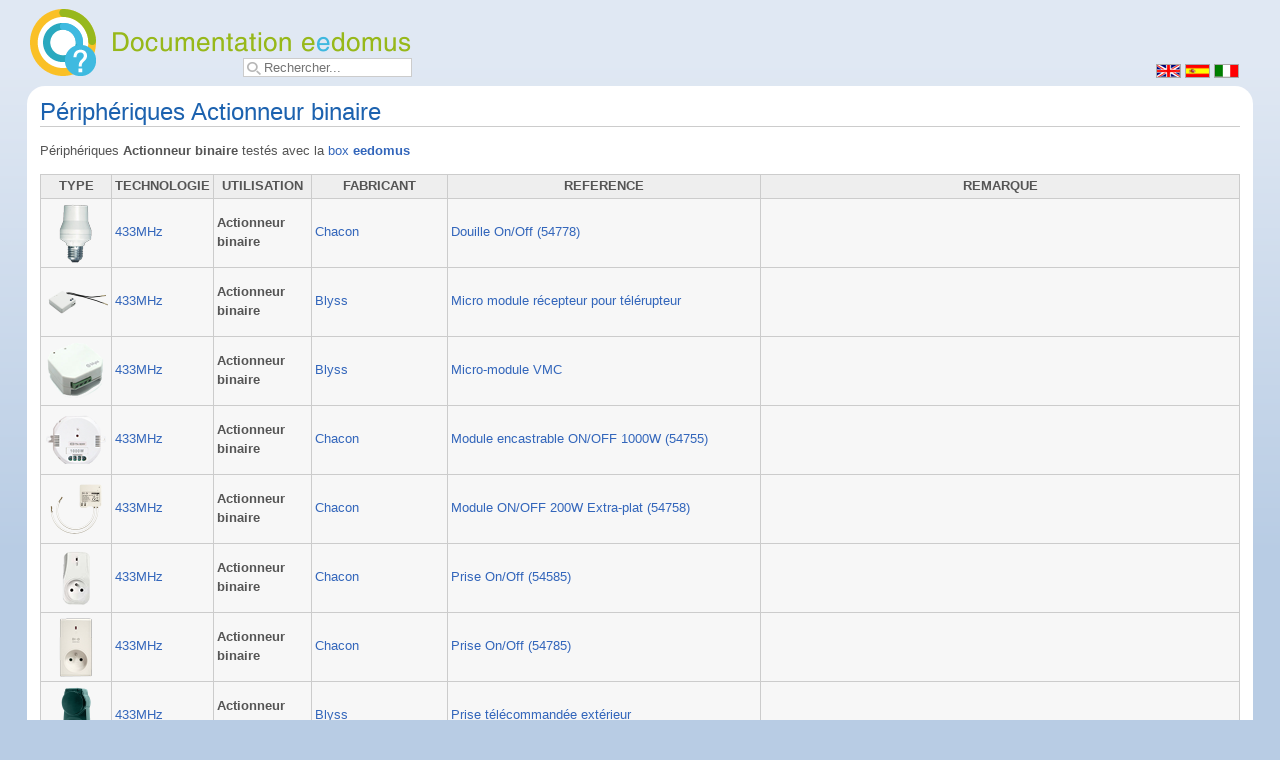

--- FILE ---
content_type: text/html; charset=utf-8
request_url: https://doc.eedomus.com/view/P%C3%A9riph%C3%A9riques_Actionneur_binaire
body_size: 13734
content:
<!DOCTYPE html PUBLIC "-//W3C//DTD XHTML 1.0 Transitional//EN" "http://www.w3.org/TR/xhtml1/DTD/xhtml1-transitional.dtd">
<html xmlns="http://www.w3.org/1999/xhtml" xml:lang="fr" lang="fr" dir="ltr">
	<head>
		<meta http-equiv="Content-Type" content="text/html; charset=utf-8" />
		<meta http-equiv="Content-Style-Type" content="text/css" />
		<meta name="generator" content="MediaWiki 1.15.1" />
		<meta name="keywords" content="Périphériques Actionneur binaire,1 port PowerNode Switch,3-Phase Smart Meter (ZMNHXD1),Applique lumineuse extérieure (HG06701),Bloc Multiprise USB (HG6338),Box eedomus,Commutateur intelligent sans neutre (ZBMINI-L),Control Valve (GR-105),Control Valve (GR-105N),Contrôleur de scènes 4 boutons 2 zones ( SR-ZV9001K4-DIM-G2),Douille On/Off (54778)" />
		<link rel="shortcut icon" href="/images/favicon.png" />
		<link rel="search" type="application/opensearchdescription+xml" href="/opensearch_desc.php" title="Documentation eedomus (fr)" />
		<title>Périphériques Actionneur binaire - Documentation eedomus</title>
		<link rel="stylesheet" href="/skins/common/shared.css?207" type="text/css" media="screen" />
		<link rel="stylesheet" href="/skins/common/commonPrint.css?207" type="text/css" media="print" />
		<link rel="stylesheet" href="/skins/monobook/main.css?207" type="text/css" media="screen" />
		<!--[if lt IE 5.5000]><link rel="stylesheet" href="/skins/monobook/IE50Fixes.css?207" type="text/css" media="screen" /><![endif]-->
		<!--[if IE 5.5000]><link rel="stylesheet" href="/skins/monobook/IE55Fixes.css?207" type="text/css" media="screen" /><![endif]-->
		<!--[if IE 6]><link rel="stylesheet" href="/skins/monobook/IE60Fixes.css?207" type="text/css" media="screen" /><![endif]-->
		<!--[if IE 7]><link rel="stylesheet" href="/skins/monobook/IE70Fixes.css?207" type="text/css" media="screen" /><![endif]-->
		<link rel="stylesheet" href="/index.php?title=MediaWiki:Common.css&amp;usemsgcache=yes&amp;ctype=text%2Fcss&amp;smaxage=18000&amp;action=raw&amp;maxage=18000" type="text/css" />
		<link rel="stylesheet" href="/index.php?title=MediaWiki:Print.css&amp;usemsgcache=yes&amp;ctype=text%2Fcss&amp;smaxage=18000&amp;action=raw&amp;maxage=18000" type="text/css" media="print" />
		<link rel="stylesheet" href="/index.php?title=MediaWiki:Monobook.css&amp;usemsgcache=yes&amp;ctype=text%2Fcss&amp;smaxage=18000&amp;action=raw&amp;maxage=18000" type="text/css" />
		<link rel="stylesheet" href="/index.php?title=-&amp;action=raw&amp;maxage=18000&amp;gen=css" type="text/css" />
		<!--[if lt IE 7]><script type="text/javascript" src="/skins/common/IEFixes.js?207"></script>
		<meta http-equiv="imagetoolbar" content="no" /><![endif]-->

		<script type= "text/javascript">/*<![CDATA[*/
		var skin = "monobook";
		var stylepath = "/skins";
		var wgArticlePath = "/view/$1";
		var wgScriptPath = "";
		var wgScript = "/index.php";
		var wgVariantArticlePath = false;
		var wgActionPaths = {};
		var wgServer = "https://doc.eedomus.com";
		var wgCanonicalNamespace = "";
		var wgCanonicalSpecialPageName = false;
		var wgNamespaceNumber = 0;
		var wgPageName = "Périphériques_Actionneur_binaire";
		var wgTitle = "Périphériques Actionneur binaire";
		var wgAction = "view";
		var wgArticleId = "1019";
		var wgIsArticle = true;
		var wgUserName = null;
		var wgUserGroups = null;
		var wgUserLanguage = "fr";
		var wgContentLanguage = "fr";
		var wgBreakFrames = false;
		var wgCurRevisionId = 78175;
		var wgVersion = "1.15.1";
		var wgEnableAPI = true;
		var wgEnableWriteAPI = true;
		var wgSeparatorTransformTable = [",	.", " 	,"];
		var wgDigitTransformTable = ["", ""];
		var wgRestrictionEdit = [];
		var wgRestrictionMove = [];
		/*]]>*/</script>

		<script type="text/javascript" src="/skins/common/wikibits.js?207"><!-- wikibits js --></script>
		<!-- Head Scripts -->
		<script type="text/javascript" src="/skins/common/ajax.js?207"></script>
		<script type="text/javascript" src="/index.php?title=-&amp;action=raw&amp;gen=js&amp;useskin=monobook"><!-- site js --></script>
	</head>
<body class="mediawiki ltr ns-0 ns-subject page-Périphériques_Actionneur_binaire skin-monobook">
	<div id="globalWrapper"><div id="column-one">
  <table class="tb_header" border="0" width="100%">
  <tr>
    <td width="50%" height="0">      <div class="portlet" id="p-personal">
                </div>
      
      
      <script type="text/javascript"> if (window.isMSIE55) fixalpha(); </script>
  	<div class='generated-sidebar portlet' id='p-navigation'>
		<h5>Navigation</h5>
		<div class='pBody'>
			<ul>
				<li id="n-mainpage-description"><a href="/view/Accueil">Accueil</a></li>
				<li id="n-portal"><a href="/view/Documentation_eedomus:Accueil" title="À propos du projet">Communauté</a></li>
				<li id="n-currentevents"><a href="/view/Documentation_eedomus:Actualit%C3%A9s" title="Trouver les informations de fond sur l’actualité du moment">Actualités</a></li>
				<li id="n-recentchanges"><a href="/view/Sp%C3%A9cial:Modifications_r%C3%A9centes" title="Liste des modifications récentes sur le wiki [r]" accesskey="r">Modifications récentes</a></li>
				<li id="n-randompage"><a href="/view/Sp%C3%A9cial:Page_au_hasard" title="Afficher une page au hasard [x]" accesskey="x">Page au hasard</a></li>
				<li id="n-help"><a href="/view/Aide:Accueil" title="Aide">Aide</a></li>
			</ul>
		</div>
	</div>
	<div id="p-search" class="portlet">
				<div id="searchBody" class="pBody">
			<form action="/index.php" id="searchform"><div>
				<input type='hidden' name="title" value="Spécial:Search"/>
				<input id="searchInput" placeholder="Rechercher..." name="search" type="text" title="Rechercher dans Documentation eedomus [f]" accesskey="f" value="" />				&nbsp;
				
			</div></form>
		</div>
	</div>
<a href="/"><img style='padding-top:5px' src='/images/header_wiki_export.png'></a></td>
    <td width="50%" height="0" align="right" valign="bottom">    <div id="lng_change">
    <a class="sublink" href="/en/"><img src="/images/en.png" style="top:4px;"></a>
    <a class="sublink" href="/es/"><img src="/images/es.png" style="top:4px;"></a>
    <a class="sublink" href="/it/"><img src="/images/it.png" style="top:4px;"></a>
  </div></td>
  </tr>
  </table>

		</div><!-- end of the left (by default at least) column -->
		<div id="column-content">
	<div id="content">
		<a name="top" id="top"></a>
				<h1 id="firstHeading" class="firstHeading">Périphériques Actionneur binaire</h1>
		<div id="bodyContent">
			<h3 id="siteSub">Documentation eedomus</h3>
			<div id="contentSub"></div>
									<div id="jump-to-nav">Aller à : <a href="#column-one">Navigation</a>, <a href="#searchInput">rechercher</a></div>			<!-- start content -->
			<p>Périphériques <b>Actionneur binaire</b> testés avec la <a href="/view/Box_eedomus" title="Box eedomus">box <b>eedomus</b></a>  
</p>
<table width="100%" class="wikitable">
<tr>
<th scope="col"> TYPE
</th><th scope="col"> TECHNOLOGIE
</th><th scope="col"> UTILISATION
</th><th scope="col"> FABRICANT
</th><th scope="col"> REFERENCE
</th><th scope="col"> REMARQUE
</th></tr>
<tr>
		<td align="center"><a href="Douille On/Off (54778)"><img width="64" class="ee_btn" src="https://secure.eedomus.com/img/mdm/periph/chacon_54778.png"></a>
		</td><td><a href="/view/Liste_des_p%C3%A9riph%C3%A9riques_433MHz" title="Liste des périphériques 433MHz">433MHz</a>
		</td><td><strong class="selflink">Actionneur binaire</strong>
		</td><td>
<p>		<a href="/view/P%C3%A9riph%C3%A9riques_Chacon" title="Périphériques Chacon">Chacon</a>
</p>
		</td><td>
<p>		<a href="/view/Douille_On/Off_(54778)" title="Douille On/Off (54778)">Douille On/Off (54778)</a>
</p>
		</td><td>
		</td></tr><tr>
		<td align="center"><a href="Micro module récepteur pour télérupteur"><img width="64" class="ee_btn" src="https://secure.eedomus.com/img/mdm/periph/blyss_wall_switch.png"></a>
		</td><td><a href="/view/Liste_des_p%C3%A9riph%C3%A9riques_433MHz" title="Liste des périphériques 433MHz">433MHz</a>
		</td><td><strong class="selflink">Actionneur binaire</strong>
		</td><td>
<p>		<a href="/view/P%C3%A9riph%C3%A9riques_Blyss" title="Périphériques Blyss">Blyss</a>
</p>
		</td><td>
<p>		<a href="/view/Micro_module_r%C3%A9cepteur_pour_t%C3%A9l%C3%A9rupteur" title="Micro module récepteur pour télérupteur">Micro module récepteur pour télérupteur</a>
</p>
		</td><td>
		</td></tr><tr>
		<td align="center"><a href="Micro-module VMC"><img width="64" class="ee_btn" src="https://secure.eedomus.com/img/mdm/periph/blyss_vmc.png"></a>
		</td><td><a href="/view/Liste_des_p%C3%A9riph%C3%A9riques_433MHz" title="Liste des périphériques 433MHz">433MHz</a>
		</td><td><strong class="selflink">Actionneur binaire</strong>
		</td><td>
<p>		<a href="/view/P%C3%A9riph%C3%A9riques_Blyss" title="Périphériques Blyss">Blyss</a>
</p>
		</td><td>
<p>		<a href="/view/Micro-module_VMC" title="Micro-module VMC">Micro-module VMC</a>
</p>
		</td><td>
		</td></tr><tr>
		<td align="center"><a href="Module encastrable ON/OFF 1000W (54755)"><img width="64" class="ee_btn" src="https://secure.eedomus.com/img/mdm/periph/chacon_54755.png"></a>
		</td><td><a href="/view/Liste_des_p%C3%A9riph%C3%A9riques_433MHz" title="Liste des périphériques 433MHz">433MHz</a>
		</td><td><strong class="selflink">Actionneur binaire</strong>
		</td><td>
<p>		<a href="/view/P%C3%A9riph%C3%A9riques_Chacon" title="Périphériques Chacon">Chacon</a>
</p>
		</td><td>
<p>		<a href="/view/Module_encastrable_ON/OFF_1000W_(54755)" title="Module encastrable ON/OFF 1000W (54755)">Module encastrable ON/OFF 1000W (54755)</a>
</p>
		</td><td>
		</td></tr><tr>
		<td align="center"><a href="Module ON/OFF 200W Extra-plat (54758)"><img width="64" class="ee_btn" src="https://secure.eedomus.com/img/mdm/periph/chacon-54758.png"></a>
		</td><td><a href="/view/Liste_des_p%C3%A9riph%C3%A9riques_433MHz" title="Liste des périphériques 433MHz">433MHz</a>
		</td><td><strong class="selflink">Actionneur binaire</strong>
		</td><td>
<p>		<a href="/view/P%C3%A9riph%C3%A9riques_Chacon" title="Périphériques Chacon">Chacon</a>
</p>
		</td><td>
<p>		<a href="/view/Module_ON/OFF_200W_Extra-plat_(54758)" title="Module ON/OFF 200W Extra-plat (54758)">Module ON/OFF 200W Extra-plat (54758)</a>
</p>
		</td><td>
		</td></tr><tr>
		<td align="center"><a href="Prise On/Off (54585) "><img width="64" class="ee_btn" src="https://secure.eedomus.com/img/mdm/periph/chacon-54585.png"></a>
		</td><td><a href="/view/Liste_des_p%C3%A9riph%C3%A9riques_433MHz" title="Liste des périphériques 433MHz">433MHz</a>
		</td><td><strong class="selflink">Actionneur binaire</strong>
		</td><td>
<p>		<a href="/view/P%C3%A9riph%C3%A9riques_Chacon" title="Périphériques Chacon">Chacon</a>
</p>
		</td><td>
<p>		<a href="/view/Prise_On/Off_(54585)" title="Prise On/Off (54585)">Prise On/Off (54585) </a>
</p>
		</td><td>
		</td></tr><tr>
		<td align="center"><a href="Prise On/Off (54785) "><img width="64" class="ee_btn" src="https://secure.eedomus.com/img/mdm/periph/chacon_54785.png"></a>
		</td><td><a href="/view/Liste_des_p%C3%A9riph%C3%A9riques_433MHz" title="Liste des périphériques 433MHz">433MHz</a>
		</td><td><strong class="selflink">Actionneur binaire</strong>
		</td><td>
<p>		<a href="/view/P%C3%A9riph%C3%A9riques_Chacon" title="Périphériques Chacon">Chacon</a>
</p>
		</td><td>
<p>		<a href="/view/Prise_On/Off_(54785)" title="Prise On/Off (54785)">Prise On/Off (54785) </a>
</p>
		</td><td>
		</td></tr><tr>
		<td align="center"><a href="Prise télécommandée extérieur"><img width="64" class="ee_btn" src="https://secure.eedomus.com/img/mdm/periph/blyss_wall_plug.png"></a>
		</td><td><a href="/view/Liste_des_p%C3%A9riph%C3%A9riques_433MHz" title="Liste des périphériques 433MHz">433MHz</a>
		</td><td><strong class="selflink">Actionneur binaire</strong>
		</td><td>
<p>		<a href="/view/P%C3%A9riph%C3%A9riques_Blyss" title="Périphériques Blyss">Blyss</a>
</p>
		</td><td>
<p>		<a href="/view/Prise_t%C3%A9l%C3%A9command%C3%A9e_ext%C3%A9rieur" title="Prise télécommandée extérieur">Prise télécommandée extérieur</a>
</p>
		</td><td>
		</td></tr><tr>
		<td align="center"><a href="Relais 12V/250V (ZK1PA)"><img width="64" class="ee_btn" src="https://secure.eedomus.com/img/mdm/periph/ZK1PA.png"></a>
		</td><td><a href="/view/Liste_des_p%C3%A9riph%C3%A9riques_433MHz" title="Liste des périphériques 433MHz">433MHz</a>
		</td><td><strong class="selflink">Actionneur binaire</strong>
		</td><td>
<p>		<a href="/view/P%C3%A9riph%C3%A9riques" title="Périphériques">Périphériques_</a>
</p>
		</td><td>
<p>		<a href="/view/Relais_12V/250V_(ZK1PA)" title="Relais 12V/250V (ZK1PA)">Relais 12V/250V (ZK1PA)</a>
</p>
		</td><td>
		</td></tr><tr>
		<td align="center"><a href="Module 4 sortie (EDR-B4)"><img width="64" class="ee_btn" src="https://secure.eedomus.com/img/mdm/periph/edisio_exrb4.png"></a>
		</td><td><a href="/view/Liste_des_p%C3%A9riph%C3%A9riques_Edisio" title="Liste des périphériques Edisio">Edisio</a>
		</td><td><strong class="selflink">Actionneur binaire</strong>
		</td><td>
<p>		<a href="/view/P%C3%A9riph%C3%A9riques_Edisio" title="Périphériques Edisio">Edisio</a>
</p>
		</td><td>
<p>		<a href="/view/Module_4_sortie_(EDR-B4)" title="Module 4 sortie (EDR-B4)">Module 4 sortie (EDR-B4)</a>
</p>
		</td><td>
		</td></tr><tr>
		<td align="center"><a href="Module 4 sortie (EXR-B4)"><img width="64" class="ee_btn" src="https://secure.eedomus.com/img/mdm/periph/edisio_exr.png"></a>
		</td><td><a href="/view/Liste_des_p%C3%A9riph%C3%A9riques_Edisio" title="Liste des périphériques Edisio">Edisio</a>
		</td><td><strong class="selflink">Actionneur binaire</strong>
		</td><td>
<p>		<a href="/view/P%C3%A9riph%C3%A9riques_Edisio" title="Périphériques Edisio">Edisio</a>
</p>
		</td><td>
<p>		<a href="/view/Module_4_sortie_(EXR-B4)" title="Module 4 sortie (EXR-B4)">Module 4 sortie (EXR-B4)</a>
</p>
		</td><td>
		</td></tr><tr>
		<td align="center"><a href="Module 4 sortie dimmer (EDR-D4)"><img width="64" class="ee_btn" src="https://secure.eedomus.com/img/mdm/periph/edisio_exrb4.png"></a>
		</td><td><a href="/view/Liste_des_p%C3%A9riph%C3%A9riques_Edisio" title="Liste des périphériques Edisio">Edisio</a>
		</td><td><strong class="selflink">Actionneur binaire</strong>
		</td><td>
<p>		<a href="/view/P%C3%A9riph%C3%A9riques_Edisio" title="Périphériques Edisio">Edisio</a>
</p>
		</td><td>
<p>		<a href="/view/Module_4_sortie_dimmer_(EDR-D4)" title="Module 4 sortie dimmer (EDR-D4)">Module 4 sortie dimmer (EDR-D4)</a>
</p>
		</td><td>
		</td></tr><tr>
		<td align="center"><a href="Module On/Off (EMR2000)"><img width="64" class="ee_btn" src="https://secure.eedomus.com/img/mdm/periph/edisio_emr2000.png"></a>
		</td><td><a href="/view/Liste_des_p%C3%A9riph%C3%A9riques_Edisio" title="Liste des périphériques Edisio">Edisio</a>
		</td><td><strong class="selflink">Actionneur binaire</strong>
		</td><td>
<p>		<a href="/view/P%C3%A9riph%C3%A9riques_Edisio" title="Périphériques Edisio">Edisio</a>
</p>
		</td><td>
<p>		<a href="/view/Module_On/Off_(EMR2000)" title="Module On/Off (EMR2000)">Module On/Off (EMR2000)</a>
</p>
		</td><td>
		</td></tr><tr>
		<td align="center"><a href="Module On/Off Double (EMV400)"><img width="64" class="ee_btn" src="https://secure.eedomus.com/img/mdm/periph/edisio_emr2000.png"></a>
		</td><td><a href="/view/Liste_des_p%C3%A9riph%C3%A9riques_Edisio" title="Liste des périphériques Edisio">Edisio</a>
		</td><td><strong class="selflink">Actionneur binaire</strong>
		</td><td>
<p>		<a href="/view/P%C3%A9riph%C3%A9riques_Edisio" title="Périphériques Edisio">Edisio</a>
</p>
		</td><td>
<p>		<a href="/view/Module_On/Off_Double_(EMV400)" title="Module On/Off Double (EMV400)">Module On/Off Double (EMV400)</a>
</p>
		</td><td>
		</td></tr><tr>
		<td align="center"><a href="Interrupteur 2 canaux modulaires 5A (10020071)"><img width="64" class="ee_btn" src="https://secure.eedomus.com/img/mdm/periph/trio2sys_din.png"></a>
		</td><td><a href="/view/Liste_des_p%C3%A9riph%C3%A9riques_EnOcean" title="Liste des périphériques EnOcean">EnOcean</a>
		</td><td><strong class="selflink">Actionneur binaire</strong>
		</td><td>
<p>		<a href="/view/P%C3%A9riph%C3%A9riques_TriO2Sys" title="Périphériques TriO2Sys">TriO2Sys</a>
</p>
		</td><td>
<p>		<a href="/view/Interrupteur_2_canaux_modulaires_5A_(10020071)" title="Interrupteur 2 canaux modulaires 5A (10020071)">Interrupteur 2 canaux modulaires 5A (10020071)</a>
</p>
		</td><td>
		</td></tr><tr>
		<td align="center"><a href="Micro Smart Plug"><img width="64" class="ee_btn" src="https://secure.eedomus.com/img/mdm/periph/nodon_microsmartplug.png"></a>
		</td><td><a href="/view/Liste_des_p%C3%A9riph%C3%A9riques_EnOcean" title="Liste des périphériques EnOcean">EnOcean</a>
		</td><td><strong class="selflink">Actionneur binaire</strong>
		</td><td>
<p>		<a href="/view/P%C3%A9riph%C3%A9riques_NodOn_(EnOcean)" title="Périphériques NodOn (EnOcean)">NodOn (EnOcean)</a>
</p>
		</td><td>
<p>		<a href="/view/Micro_Smart_Plug" title="Micro Smart Plug">Micro Smart Plug</a>
</p>
		</td><td>
<p>		Inclusion par "Teach in"<br /><br />
</p>
		</td></tr><tr>
		<td align="center"><a href="Micromodule Double Charge (UBID1507)"><img width="64" class="ee_btn" src="https://secure.eedomus.com/img/mdm/periph/ubiwizz_module.png"></a>
		</td><td><a href="/view/Liste_des_p%C3%A9riph%C3%A9riques_EnOcean" title="Liste des périphériques EnOcean">EnOcean</a>
		</td><td><strong class="selflink">Actionneur binaire</strong>
		</td><td>
<p>		<a href="/view/P%C3%A9riph%C3%A9riques_Ubiwizz_/_Vitec" title="Périphériques Ubiwizz / Vitec">Ubiwizz / Vitec</a>
</p>
		</td><td>
<p>		<a href="/view/Micromodule_Double_Charge_(UBID1507)" title="Micromodule Double Charge (UBID1507)">Micromodule Double Charge (UBID1507)</a>
</p>
		</td><td>
		</td></tr><tr>
		<td align="center"><a href="Module encastré 1 canal"><img width="64" class="ee_btn" src="https://secure.eedomus.com/img/mdm/periph/nodon_relay.png"></a>
		</td><td><a href="/view/Liste_des_p%C3%A9riph%C3%A9riques_EnOcean" title="Liste des périphériques EnOcean">EnOcean</a>
		</td><td><strong class="selflink">Actionneur binaire</strong>
		</td><td>
<p>		<a href="/view/P%C3%A9riph%C3%A9riques_NodOn_(EnOcean)" title="Périphériques NodOn (EnOcean)">NodOn (EnOcean)</a>
</p>
		</td><td>
<p>		<a href="/view/Module_encastr%C3%A9_1_canal" title="Module encastré 1 canal">Module encastré 1 canal</a>
</p>
		</td><td>
<p>		Inclusion par "Teach in"<br /><br />
</p>
		</td></tr><tr>
		<td align="center"><a href="Module encastré 2 canaux"><img width="64" class="ee_btn" src="https://secure.eedomus.com/img/mdm/periph/nodon_relay.png"></a>
		</td><td><a href="/view/Liste_des_p%C3%A9riph%C3%A9riques_EnOcean" title="Liste des périphériques EnOcean">EnOcean</a>
		</td><td><strong class="selflink">Actionneur binaire</strong>
		</td><td>
<p>		<a href="/view/P%C3%A9riph%C3%A9riques_NodOn_(EnOcean)" title="Périphériques NodOn (EnOcean)">NodOn (EnOcean)</a>
</p>
		</td><td>
<p>		<a href="/view/Module_encastr%C3%A9_2_canaux" title="Module encastré 2 canaux">Module encastré 2 canaux</a>
</p>
		</td><td>
<p>		Inclusion par "Teach in"<br /><br />
</p>
		</td></tr><tr>
		<td align="center"><a href="Prise gigogne EnOcean (on/off - 230V - 10A)"><img width="64" class="ee_btn" src="https://secure.eedomus.com/img/mdm/periph/g-media-prise-enocean.png"></a>
		</td><td><a href="/view/Liste_des_p%C3%A9riph%C3%A9riques_EnOcean" title="Liste des périphériques EnOcean">EnOcean</a>
		</td><td><strong class="selflink">Actionneur binaire</strong>
		</td><td>
<p>		<a href="/view/P%C3%A9riph%C3%A9riques_Ubiwizz_/_Vitec" title="Périphériques Ubiwizz / Vitec">Ubiwizz / Vitec</a>
</p>
		</td><td>
<p>		<a href="/view/Prise_gigogne_EnOcean_(on/off_-_230V_-_10A)" title="Prise gigogne EnOcean (on/off - 230V - 10A)">Prise gigogne EnOcean (on/off - 230V - 10A)</a>
</p>
		</td><td>
		</td></tr><tr>
		<td align="center"><a href="Prise intelligente"><img width="64" class="ee_btn" src="https://secure.eedomus.com/img/mdm/periph/nodon_plug.png"></a>
		</td><td><a href="/view/Liste_des_p%C3%A9riph%C3%A9riques_EnOcean" title="Liste des périphériques EnOcean">EnOcean</a>
		</td><td><strong class="selflink">Actionneur binaire</strong>
		</td><td>
<p>		<a href="/view/P%C3%A9riph%C3%A9riques_NodOn_(EnOcean)" title="Périphériques NodOn (EnOcean)">NodOn (EnOcean)</a>
</p>
		</td><td>
<p>		<a href="/view/Prise_intelligente" title="Prise intelligente">Prise intelligente</a>
</p>
		</td><td>
<p>		Inclusion par "Teach in"<br /><br />
</p>
		</td></tr><tr>
		<td align="center"><a href="Prise intelligente avec Metering"><img width="64" class="ee_btn" src="https://secure.eedomus.com/img/mdm/periph/nodon_plug.png"></a>
		</td><td><a href="/view/Liste_des_p%C3%A9riph%C3%A9riques_EnOcean" title="Liste des périphériques EnOcean">EnOcean</a>
		</td><td><strong class="selflink">Actionneur binaire</strong>
		</td><td>
<p>		<a href="/view/P%C3%A9riph%C3%A9riques_NodOn_(EnOcean)" title="Périphériques NodOn (EnOcean)">NodOn (EnOcean)</a>
</p>
		</td><td>
<p>		<a href="/view/Prise_intelligente_avec_Metering" title="Prise intelligente avec Metering">Prise intelligente avec Metering</a>
</p>
		</td><td>
<p>		Inclusion par "Teach in"<br /><br />
</p>
		</td></tr><tr>
		<td align="center"><a href="Récepteur bidirectionnel 1 canal modulaire 16A (10020085)"><img width="64" class="ee_btn" src="https://secure.eedomus.com/img/mdm/periph/10020068.png"></a>
		</td><td><a href="/view/Liste_des_p%C3%A9riph%C3%A9riques_EnOcean" title="Liste des périphériques EnOcean">EnOcean</a>
		</td><td><strong class="selflink">Actionneur binaire</strong>
		</td><td>
<p>		<a href="/view/P%C3%A9riph%C3%A9riques_TriO2Sys" title="Périphériques TriO2Sys">TriO2Sys</a>
</p>
		</td><td>
<p>		<a href="/view/R%C3%A9cepteur_bidirectionnel_1_canal_modulaire_16A_(10020085)" title="Récepteur bidirectionnel 1 canal modulaire 16A (10020085)">Récepteur bidirectionnel 1 canal modulaire 16A (10020085)</a>
</p>
		</td><td>
<p>		Inclusion par "Teach in"<br /><br />
</p>
		</td></tr><tr>
		<td align="center"><a href="Récepteur bidirectionnel 2 canaux modulaires 5A (10020086)"><img width="64" class="ee_btn" src="https://secure.eedomus.com/img/mdm/periph/10020086.png"></a>
		</td><td><a href="/view/Liste_des_p%C3%A9riph%C3%A9riques_EnOcean" title="Liste des périphériques EnOcean">EnOcean</a>
		</td><td><strong class="selflink">Actionneur binaire</strong>
		</td><td>
<p>		<a href="/view/P%C3%A9riph%C3%A9riques_TriO2Sys" title="Périphériques TriO2Sys">TriO2Sys</a>
</p>
		</td><td>
<p>		<a href="/view/R%C3%A9cepteur_bidirectionnel_2_canaux_modulaires_5A_(10020086)" title="Récepteur bidirectionnel 2 canaux modulaires 5A (10020086)">Récepteur bidirectionnel 2 canaux modulaires 5A (10020086)</a>
</p>
		</td><td>
<p>		Inclusion par "Teach in"<br /><br />
</p>
		</td></tr><tr>
		<td align="center"><a href="Récepteur interrupteur 1 canal modulaire 16A (10020068)"><img width="64" class="ee_btn" src="https://secure.eedomus.com/img/mdm/periph/10020068.png"></a>
		</td><td><a href="/view/Liste_des_p%C3%A9riph%C3%A9riques_EnOcean" title="Liste des périphériques EnOcean">EnOcean</a>
		</td><td><strong class="selflink">Actionneur binaire</strong>
		</td><td>
<p>		<a href="/view/P%C3%A9riph%C3%A9riques_TriO2Sys" title="Périphériques TriO2Sys">TriO2Sys</a>
</p>
		</td><td>
<p>		<a href="/view/R%C3%A9cepteur_interrupteur_1_canal_modulaire_16A_(10020068)" title="Récepteur interrupteur 1 canal modulaire 16A (10020068)">Récepteur interrupteur 1 canal modulaire 16A (10020068)</a>
</p>
		</td><td>
		</td></tr><tr>
		<td align="center"><a href="Récepteur prise gigogne 1 canal (10020024/10020031)"><img width="64" class="ee_btn" src="https://secure.eedomus.com/img/mdm/periph/Trio2sys_10020024.png"></a>
		</td><td><a href="/view/Liste_des_p%C3%A9riph%C3%A9riques_EnOcean" title="Liste des périphériques EnOcean">EnOcean</a>
		</td><td><strong class="selflink">Actionneur binaire</strong>
		</td><td>
<p>		<a href="/view/P%C3%A9riph%C3%A9riques_TriO2Sys" title="Périphériques TriO2Sys">TriO2Sys</a>
</p>
		</td><td>
<p>		<a href="/view/R%C3%A9cepteur_prise_gigogne_1_canal_(10020024/10020031)" title="Récepteur prise gigogne 1 canal (10020024/10020031)">Récepteur prise gigogne 1 canal (10020024/10020031)</a>
</p>
		</td><td>
		</td></tr><tr>
		<td align="center"><a href="Récepteur télérupteur temporisé (10020061)"><img width="64" class="ee_btn" src="https://secure.eedomus.com/img/mdm/periph/eltako_shutter.png"></a>
		</td><td><a href="/view/Liste_des_p%C3%A9riph%C3%A9riques_EnOcean" title="Liste des périphériques EnOcean">EnOcean</a>
		</td><td><strong class="selflink">Actionneur binaire</strong>
		</td><td>
<p>		<a href="/view/P%C3%A9riph%C3%A9riques_Eltako" title="Périphériques Eltako">Eltako</a>
</p>
		</td><td>
<p>		<a href="/view/R%C3%A9cepteur_t%C3%A9l%C3%A9rupteur_temporis%C3%A9_(10020061)" title="Récepteur télérupteur temporisé (10020061)">Récepteur télérupteur temporisé (10020061)</a>
</p>
		</td><td>
		</td></tr><tr>
		<td align="center"><a href="Shelly Plug S"><img width="64" class="ee_btn" src="https://secure.eedomus.com/img/mdm/periph/shelly_plug_s.png"></a>
		</td><td><a href="/view/Liste_des_p%C3%A9riph%C3%A9riques_IP" title="Liste des périphériques IP">IP</a>
		</td><td><strong class="selflink">Actionneur binaire</strong>
		</td><td>
<p>		<a href="/view/P%C3%A9riph%C3%A9riques_Shelly" title="Périphériques Shelly">Shelly</a>
</p>
		</td><td>
<p>		<a href="/view/Shelly_Plug_S" title="Shelly Plug S">Shelly Plug S</a>
</p>
		</td><td>
		</td></tr><tr>
		<td align="center"><a href="Shelly Pro 2 PM"><img width="64" class="ee_btn" src="https://secure.eedomus.com/img/mdm/periph/shelly_pro2_pm.png"></a>
		</td><td><a href="/view/Liste_des_p%C3%A9riph%C3%A9riques_IP" title="Liste des périphériques IP">IP</a>
		</td><td><strong class="selflink">Actionneur binaire</strong>
		</td><td>
<p>		<a href="/view/P%C3%A9riph%C3%A9riques_Shelly" title="Périphériques Shelly">Shelly</a>
</p>
		</td><td>
<p>		<a href="/view/Shelly_Pro_2_PM" title="Shelly Pro 2 PM">Shelly Pro 2 PM</a>
</p>
		</td><td>
		</td></tr><tr>
		<td align="center"><a href="Shelly Pro 4 PM"><img width="64" class="ee_btn" src="https://secure.eedomus.com/img/mdm/periph/shelly_pro4_pm.png"></a>
		</td><td><a href="/view/Liste_des_p%C3%A9riph%C3%A9riques_IP" title="Liste des périphériques IP">IP</a>
		</td><td><strong class="selflink">Actionneur binaire</strong>
		</td><td>
<p>		<a href="/view/P%C3%A9riph%C3%A9riques_Shelly" title="Périphériques Shelly">Shelly</a>
</p>
		</td><td>
<p>		<a href="/view/Shelly_Pro_4_PM" title="Shelly Pro 4 PM">Shelly Pro 4 PM</a>
</p>
		</td><td>
		</td></tr><tr>
		<td align="center"><a href="1 port PowerNode Switch"><img width="64" class="ee_btn" src="https://secure.eedomus.com/img/mdm/periph/greenwave_powernode.png"></a>
		</td><td><a href="/view/Liste_des_p%C3%A9riph%C3%A9riques_Z-Wave" title="Liste des périphériques Z-Wave">Z-Wave</a>
		</td><td><strong class="selflink">Actionneur binaire</strong>
		</td><td>
<p>		<a href="/view/P%C3%A9riph%C3%A9riques_GreenWave_Reality" title="Périphériques GreenWave Reality">GreenWave Reality</a>
</p>
		</td><td>
<p>		<a href="/view/1_port_PowerNode_Switch" title="1 port PowerNode Switch">1 port PowerNode Switch</a>
</p>
		</td><td>
		</td></tr><tr>
		<td align="center"><a href="3-Phase Smart Meter (ZMNHXD1)"><img width="64" class="ee_btn" src="https://secure.eedomus.com/img/mdm/periph/qubino_triphase.png"></a>
		</td><td><a href="/view/Liste_des_p%C3%A9riph%C3%A9riques_Z-Wave" title="Liste des périphériques Z-Wave">Z-Wave</a>
		</td><td><strong class="selflink">Actionneur binaire</strong>
		</td><td>
<p>		<a href="/view/P%C3%A9riph%C3%A9riques_Qubino" title="Périphériques Qubino">Qubino</a>
</p>
		</td><td>
<p>		<a href="/view/3-Phase_Smart_Meter_(ZMNHXD1)" title="3-Phase Smart Meter (ZMNHXD1)">3-Phase Smart Meter (ZMNHXD1)</a>
</p>
		</td><td>
		</td></tr><tr>
		<td align="center"><a href="Control Valve (GR-105)"><img width="64" class="ee_btn" src="https://secure.eedomus.com/img/mdm/periph/ufairy_valve.png"></a>
		</td><td><a href="/view/Liste_des_p%C3%A9riph%C3%A9riques_Z-Wave" title="Liste des périphériques Z-Wave">Z-Wave</a>
		</td><td><strong class="selflink">Actionneur binaire</strong>
		</td><td>
<p>		<a href="/view/P%C3%A9riph%C3%A9riques_U-Fairy_/_GR-Smarthome" title="Périphériques U-Fairy / GR-Smarthome">U-Fairy / GR-Smarthome</a>
</p>
		</td><td>
<p>		<a href="/view/Control_Valve_(GR-105)" title="Control Valve (GR-105)">Control Valve (GR-105)</a>
</p>
		</td><td>
		</td></tr><tr>
		<td align="center"><a href="Control Valve (GR-105N)"><img width="64" class="ee_btn" src="https://secure.eedomus.com/img/mdm/periph/ufairy_valve.png"></a>
		</td><td><a href="/view/Liste_des_p%C3%A9riph%C3%A9riques_Z-Wave" title="Liste des périphériques Z-Wave">Z-Wave</a>
		</td><td><strong class="selflink">Actionneur binaire</strong>
		</td><td>
<p>		<a href="/view/P%C3%A9riph%C3%A9riques_U-Fairy_/_GR-Smarthome" title="Périphériques U-Fairy / GR-Smarthome">U-Fairy / GR-Smarthome</a>
</p>
		</td><td>
<p>		<a href="/view/Control_Valve_(GR-105N)" title="Control Valve (GR-105N)">Control Valve (GR-105N)</a>
</p>
		</td><td>
		</td></tr><tr>
		<td align="center"><a href="Contrôleur de scènes 4 boutons 2 zones ( SR-ZV9001K4-DIM-G2)"><img width="64" class="ee_btn" src="https://secure.eedomus.com/img/mdm/periph/sunricher_switch4.png"></a>
		</td><td><a href="/view/Liste_des_p%C3%A9riph%C3%A9riques_Z-Wave" title="Liste des périphériques Z-Wave">Z-Wave</a>
		</td><td><strong class="selflink">Actionneur binaire</strong>
		</td><td>
<p>		<a href="/view/P%C3%A9riph%C3%A9riques_Sunricher" title="Périphériques Sunricher">Sunricher</a>
</p>
		</td><td>
<p>		<a href="/view/Contr%C3%B4leur_de_sc%C3%A8nes_4_boutons_2_zones_(_SR-ZV9001K4-DIM-G2)" title="Contrôleur de scènes 4 boutons 2 zones ( SR-ZV9001K4-DIM-G2)">Contrôleur de scènes 4 boutons 2 zones ( SR-ZV9001K4-DIM-G2)</a>
</p>
		</td><td>
		</td></tr><tr>
		<td align="center"><a href="Dual Nano Switch (ZW140)"><img width="64" class="ee_btn" src="https://secure.eedomus.com/img/mdm/periph/aeotec_nano.png"></a>
		</td><td><a href="/view/Liste_des_p%C3%A9riph%C3%A9riques_Z-Wave" title="Liste des périphériques Z-Wave">Z-Wave</a>
		</td><td><strong class="selflink">Actionneur binaire</strong>
		</td><td>
<p>		<a href="/view/P%C3%A9riph%C3%A9riques_Aeotec" title="Périphériques Aeotec">Aeotec</a>
</p>
		</td><td>
<p>		<a href="/view/Dual_Nano_Switch_(ZW140)" title="Dual Nano Switch (ZW140)">Dual Nano Switch (ZW140)</a>
</p>
		</td><td>
		</td></tr><tr>
		<td align="center"><a href="Dual Nano Switch with energy metering (ZW132)"><img width="64" class="ee_btn" src="https://secure.eedomus.com/img/mdm/periph/aeotec_nano.png"></a>
		</td><td><a href="/view/Liste_des_p%C3%A9riph%C3%A9riques_Z-Wave" title="Liste des périphériques Z-Wave">Z-Wave</a>
		</td><td><strong class="selflink">Actionneur binaire</strong>
		</td><td>
<p>		<a href="/view/P%C3%A9riph%C3%A9riques_Aeotec" title="Périphériques Aeotec">Aeotec</a>
</p>
		</td><td>
<p>		<a href="/view/Dual_Nano_Switch_with_energy_metering_(ZW132)" title="Dual Nano Switch with energy metering (ZW132)">Dual Nano Switch with energy metering (ZW132)</a>
</p>
		</td><td>
		</td></tr><tr>
		<td align="center"><a href="Dual Wall Switch (TZ56D)"><img width="64" class="ee_btn" src="https://secure.eedomus.com/img/mdm/periph/tkb_switch_double.png"></a>
		</td><td><a href="/view/Liste_des_p%C3%A9riph%C3%A9riques_Z-Wave" title="Liste des périphériques Z-Wave">Z-Wave</a>
		</td><td><strong class="selflink">Actionneur binaire</strong>
		</td><td>
<p>		<a href="/view/P%C3%A9riph%C3%A9riques_TKB_Control" title="Périphériques TKB Control">TKB Control</a>
</p>
		</td><td>
<p>		<a href="/view/Dual_Wall_Switch_(TZ56D)" title="Dual Wall Switch (TZ56D)">Dual Wall Switch (TZ56D)</a>
</p>
		</td><td>
		</td></tr><tr>
		<td align="center"><a href="Dual Wall Switch (TZ57)"><img width="64" class="ee_btn" src="https://secure.eedomus.com/img/mdm/periph/tkb_switch_double.png"></a>
		</td><td><a href="/view/Liste_des_p%C3%A9riph%C3%A9riques_Z-Wave" title="Liste des périphériques Z-Wave">Z-Wave</a>
		</td><td><strong class="selflink">Actionneur binaire</strong>
		</td><td>
<p>		<a href="/view/P%C3%A9riph%C3%A9riques_TKB_Control" title="Périphériques TKB Control">TKB Control</a>
</p>
		</td><td>
<p>		<a href="/view/Dual_Wall_Switch_(TZ57)" title="Dual Wall Switch (TZ57)">Dual Wall Switch (TZ57)</a>
</p>
		</td><td>
		</td></tr><tr>
		<td align="center"><a href="Energy Driven Switch (WPM) Version S/C"><img width="64" class="ee_btn" src="https://secure.eedomus.com/img/mdm/periph/widom_module.png"></a>
		</td><td><a href="/view/Liste_des_p%C3%A9riph%C3%A9riques_Z-Wave" title="Liste des périphériques Z-Wave">Z-Wave</a>
		</td><td><strong class="selflink">Actionneur binaire</strong>
		</td><td>
<p>		<a href="/view/P%C3%A9riph%C3%A9riques_wiDom" title="Périphériques wiDom">wiDom</a>
</p>
		</td><td>
<p>		<a href="/view/Energy_Driven_Switch_(WPM)_Version_S/C" title="Energy Driven Switch (WPM) Version S/C">Energy Driven Switch (WPM) Version S/C</a>
</p>
		</td><td>
		</td></tr><tr>
		<td align="center"><a href="Flush 1 relay (ZMNHAA2)"><img width="64" class="ee_btn" src="https://secure.eedomus.com/img/mdm/periph/qubino_relay.png"></a>
		</td><td><a href="/view/Liste_des_p%C3%A9riph%C3%A9riques_Z-Wave" title="Liste des périphériques Z-Wave">Z-Wave</a>
		</td><td><strong class="selflink">Actionneur binaire</strong>
		</td><td>
<p>		<a href="/view/P%C3%A9riph%C3%A9riques_Qubino" title="Périphériques Qubino">Qubino</a>
</p>
		</td><td>
<p>		<a href="/view/Flush_1_relay_(ZMNHAA2)" title="Flush 1 relay (ZMNHAA2)">Flush 1 relay (ZMNHAA2)</a>
</p>
		</td><td>
		</td></tr><tr>
		<td align="center"><a href="Flush 1 relay (ZMNHAD1)"><img width="64" class="ee_btn" src="https://secure.eedomus.com/img/mdm/periph/qubino_relay.png"></a>
		</td><td><a href="/view/Liste_des_p%C3%A9riph%C3%A9riques_Z-Wave" title="Liste des périphériques Z-Wave">Z-Wave</a>
		</td><td><strong class="selflink">Actionneur binaire</strong>
		</td><td>
<p>		<a href="/view/P%C3%A9riph%C3%A9riques_Qubino" title="Périphériques Qubino">Qubino</a>
</p>
		</td><td>
<p>		<a href="/view/Flush_1_relay_(ZMNHAD1)" title="Flush 1 relay (ZMNHAD1)">Flush 1 relay (ZMNHAD1)</a>
</p>
		</td><td>
<p>		Version Z-Wave+<br /><br />
</p>
		</td></tr><tr>
		<td align="center"><a href="Flush 1 relay (ZMNHND1)"><img width="64" class="ee_btn" src="https://secure.eedomus.com/img/mdm/periph/qubino_relay.png"></a>
		</td><td><a href="/view/Liste_des_p%C3%A9riph%C3%A9riques_Z-Wave" title="Liste des périphériques Z-Wave">Z-Wave</a>
		</td><td><strong class="selflink">Actionneur binaire</strong>
		</td><td>
<p>		<a href="/view/P%C3%A9riph%C3%A9riques_Qubino" title="Périphériques Qubino">Qubino</a>
</p>
		</td><td>
<p>		<a href="/view/Flush_1_relay_(ZMNHND1)" title="Flush 1 relay (ZMNHND1)">Flush 1 relay (ZMNHND1)</a>
</p>
		</td><td>
<p>		Version Z-Wave+, sans consomètre<br /><br />
</p>
		</td></tr><tr>
		<td align="center"><a href="Flush 2 relays (ZMNHBA2)"><img width="64" class="ee_btn" src="https://secure.eedomus.com/img/mdm/periph/qubino_relay.png"></a>
		</td><td><a href="/view/Liste_des_p%C3%A9riph%C3%A9riques_Z-Wave" title="Liste des périphériques Z-Wave">Z-Wave</a>
		</td><td><strong class="selflink">Actionneur binaire</strong>
		</td><td>
<p>		<a href="/view/P%C3%A9riph%C3%A9riques_Qubino" title="Périphériques Qubino">Qubino</a>
</p>
		</td><td>
<p>		<a href="/view/Flush_2_relays_(ZMNHBA2)" title="Flush 2 relays (ZMNHBA2)">Flush 2 relays (ZMNHBA2)</a>
</p>
		</td><td>
		</td></tr><tr>
		<td align="center"><a href="Flush 2 relays (ZMNHBD1)"><img width="64" class="ee_btn" src="https://secure.eedomus.com/img/mdm/periph/qubino_relay.png"></a>
		</td><td><a href="/view/Liste_des_p%C3%A9riph%C3%A9riques_Z-Wave" title="Liste des périphériques Z-Wave">Z-Wave</a>
		</td><td><strong class="selflink">Actionneur binaire</strong>
		</td><td>
<p>		<a href="/view/P%C3%A9riph%C3%A9riques_Qubino" title="Périphériques Qubino">Qubino</a>
</p>
		</td><td>
<p>		<a href="/view/Flush_2_relays_(ZMNHBD1)" title="Flush 2 relays (ZMNHBD1)">Flush 2 relays (ZMNHBD1)</a>
</p>
		</td><td>
<p>		Version Z-Wave+<br /><br />
</p>
		</td></tr><tr>
		<td align="center"><a href="High Load Switch with thermostat functions (HE-HLS01)"><img width="64" class="ee_btn" src="https://secure.eedomus.com/img/mdm/periph/heltun_inwall.png"></a>
		</td><td><a href="/view/Liste_des_p%C3%A9riph%C3%A9riques_Z-Wave" title="Liste des périphériques Z-Wave">Z-Wave</a>
		</td><td><strong class="selflink">Actionneur binaire</strong>
		</td><td>
<p>		<a href="/view/P%C3%A9riph%C3%A9riques_Heltun" title="Périphériques Heltun">Heltun</a>
</p>
		</td><td>
<p>		<a href="/view/High_Load_Switch_with_thermostat_functions_(HE-HLS01)" title="High Load Switch with thermostat functions (HE-HLS01)">High Load Switch with thermostat functions (HE-HLS01)</a>
</p>
		</td><td>
		</td></tr><tr>
		<td align="center"><a href="In Wall Dual Relay Switch (TZ06)"><img width="64" class="ee_btn" src="https://secure.eedomus.com/img/mdm/periph/tz08.png"></a>
		</td><td><a href="/view/Liste_des_p%C3%A9riph%C3%A9riques_Z-Wave" title="Liste des périphériques Z-Wave">Z-Wave</a>
		</td><td><strong class="selflink">Actionneur binaire</strong>
		</td><td>
<p>		<a href="/view/P%C3%A9riph%C3%A9riques_TKB_Control" title="Périphériques TKB Control">TKB Control</a>
</p>
		</td><td>
<p>		<a href="/view/In_Wall_Dual_Relay_Switch_(TZ06)" title="In Wall Dual Relay Switch (TZ06)">In Wall Dual Relay Switch (TZ06)</a>
</p>
		</td><td>
		</td></tr><tr>
		<td align="center"><a href="In Wall Dual Relay Switch (TZ74)"><img width="64" class="ee_btn" src="https://secure.eedomus.com/img/mdm/periph/tkb_module.png"></a>
		</td><td><a href="/view/Liste_des_p%C3%A9riph%C3%A9riques_Z-Wave" title="Liste des périphériques Z-Wave">Z-Wave</a>
		</td><td><strong class="selflink">Actionneur binaire</strong>
		</td><td>
<p>		<a href="/view/P%C3%A9riph%C3%A9riques_TKB_Control" title="Périphériques TKB Control">TKB Control</a>
</p>
		</td><td>
<p>		<a href="/view/In_Wall_Dual_Relay_Switch_(TZ74)" title="In Wall Dual Relay Switch (TZ74)">In Wall Dual Relay Switch (TZ74)</a>
</p>
		</td><td>
		</td></tr><tr>
		<td align="center"><a href="In wall switch (ZL7431)"><img width="64" class="ee_btn" src="https://secure.eedomus.com/img/mdm/periph/vision_zl743x.png"></a>
		</td><td><a href="/view/Liste_des_p%C3%A9riph%C3%A9riques_Z-Wave" title="Liste des périphériques Z-Wave">Z-Wave</a>
		</td><td><strong class="selflink">Actionneur binaire</strong>
		</td><td>
<p>		<a href="/view/P%C3%A9riph%C3%A9riques_Vision" title="Périphériques Vision">Vision</a>
</p>
		</td><td>
<p>		<a href="/view/In_wall_switch_(ZL7431)" title="In wall switch (ZL7431)">In wall switch (ZL7431)</a>
</p>
		</td><td>
		</td></tr><tr>
		<td align="center"><a href="In wall switch, 2 relay (ZL7432)"><img width="64" class="ee_btn" src="https://secure.eedomus.com/img/mdm/periph/vision_zl743x.png"></a>
		</td><td><a href="/view/Liste_des_p%C3%A9riph%C3%A9riques_Z-Wave" title="Liste des périphériques Z-Wave">Z-Wave</a>
		</td><td><strong class="selflink">Actionneur binaire</strong>
		</td><td>
<p>		<a href="/view/P%C3%A9riph%C3%A9riques_Vision" title="Périphériques Vision">Vision</a>
</p>
		</td><td>
<p>		<a href="/view/In_wall_switch,_2_relay_(ZL7432)" title="In wall switch, 2 relay (ZL7432)">In wall switch, 2 relay (ZL7432)</a>
</p>
		</td><td>
		</td></tr><tr>
		<td align="center"><a href="Interrupteur (FGS213)"><img width="64" class="ee_btn" src="https://secure.eedomus.com/img/mdm/periph/fgs221.png"></a>
		</td><td><a href="/view/Liste_des_p%C3%A9riph%C3%A9riques_Z-Wave" title="Liste des périphériques Z-Wave">Z-Wave</a>
		</td><td><strong class="selflink">Actionneur binaire</strong>
		</td><td>
<p>		<a href="/view/P%C3%A9riph%C3%A9riques_Fibaro" title="Périphériques Fibaro">Fibaro</a>
</p>
		</td><td>
<p>		<a href="/view/Interrupteur_(FGS213)" title="Interrupteur (FGS213)">Interrupteur (FGS213)</a>
</p>
		</td><td>
		</td></tr><tr>
		<td align="center"><a href="Interrupteur (FGS214)"><img width="64" class="ee_btn" src="https://secure.eedomus.com/img/mdm/periph/fgs221.png"></a>
		</td><td><a href="/view/Liste_des_p%C3%A9riph%C3%A9riques_Z-Wave" title="Liste des périphériques Z-Wave">Z-Wave</a>
		</td><td><strong class="selflink">Actionneur binaire</strong>
		</td><td>
<p>		<a href="/view/P%C3%A9riph%C3%A9riques_Fibaro" title="Périphériques Fibaro">Fibaro</a>
</p>
		</td><td>
<p>		<a href="/view/Interrupteur_(FGS214)" title="Interrupteur (FGS214)">Interrupteur (FGS214)</a>
</p>
		</td><td>
		</td></tr><tr>
		<td align="center"><a href="Interrupteur (TZ66D)"><img width="64" class="ee_btn" src="https://secure.eedomus.com/img/mdm/periph/tkb_switch_double.png"></a>
		</td><td><a href="/view/Liste_des_p%C3%A9riph%C3%A9riques_Z-Wave" title="Liste des périphériques Z-Wave">Z-Wave</a>
		</td><td><strong class="selflink">Actionneur binaire</strong>
		</td><td>
<p>		<a href="/view/P%C3%A9riph%C3%A9riques_TKB_Control" title="Périphériques TKB Control">TKB Control</a>
</p>
		</td><td>
<p>		<a href="/view/Interrupteur_(TZ66D)" title="Interrupteur (TZ66D)">Interrupteur (TZ66D)</a>
</p>
		</td><td>
		</td></tr><tr>
		<td align="center"><a href="Interrupteur (TZ66S)"><img width="64" class="ee_btn" src="https://secure.eedomus.com/img/mdm/periph/tkb_switch_simple.png"></a>
		</td><td><a href="/view/Liste_des_p%C3%A9riph%C3%A9riques_Z-Wave" title="Liste des périphériques Z-Wave">Z-Wave</a>
		</td><td><strong class="selflink">Actionneur binaire</strong>
		</td><td>
<p>		<a href="/view/P%C3%A9riph%C3%A9riques_TKB_Control" title="Périphériques TKB Control">TKB Control</a>
</p>
		</td><td>
<p>		<a href="/view/Interrupteur_(TZ66S)" title="Interrupteur (TZ66S)">Interrupteur (TZ66S)</a>
</p>
		</td><td>
		</td></tr><tr>
		<td align="center"><a href="Interrupteur double (FGS221)"><img width="64" class="ee_btn" src="https://secure.eedomus.com/img/mdm/periph/fgs221.png"></a>
		</td><td><a href="/view/Liste_des_p%C3%A9riph%C3%A9riques_Z-Wave" title="Liste des périphériques Z-Wave">Z-Wave</a>
		</td><td><strong class="selflink">Actionneur binaire</strong>
		</td><td>
<p>		<a href="/view/P%C3%A9riph%C3%A9riques_Fibaro" title="Périphériques Fibaro">Fibaro</a>
</p>
		</td><td>
<p>		<a href="/view/Interrupteur_double_(FGS221)" title="Interrupteur double (FGS221)">Interrupteur double (FGS221)</a>
</p>
		</td><td>
		</td></tr><tr>
		<td align="center"><a href="Interrupteur double (FGS222)"><img width="64" class="ee_btn" src="https://secure.eedomus.com/img/mdm/periph/fgs221.png"></a>
		</td><td><a href="/view/Liste_des_p%C3%A9riph%C3%A9riques_Z-Wave" title="Liste des périphériques Z-Wave">Z-Wave</a>
		</td><td><strong class="selflink">Actionneur binaire</strong>
		</td><td>
<p>		<a href="/view/P%C3%A9riph%C3%A9riques_Fibaro" title="Périphériques Fibaro">Fibaro</a>
</p>
		</td><td>
<p>		<a href="/view/Interrupteur_double_(FGS222)" title="Interrupteur double (FGS222)">Interrupteur double (FGS222)</a>
</p>
		</td><td>
		</td></tr><tr>
		<td align="center"><a href="Interrupteur double (FGS223)"><img width="64" class="ee_btn" src="https://secure.eedomus.com/img/mdm/periph/fgs221.png"></a>
		</td><td><a href="/view/Liste_des_p%C3%A9riph%C3%A9riques_Z-Wave" title="Liste des périphériques Z-Wave">Z-Wave</a>
		</td><td><strong class="selflink">Actionneur binaire</strong>
		</td><td>
<p>		<a href="/view/P%C3%A9riph%C3%A9riques_Fibaro" title="Périphériques Fibaro">Fibaro</a>
</p>
		</td><td>
<p>		<a href="/view/Interrupteur_double_(FGS223)" title="Interrupteur double (FGS223)">Interrupteur double (FGS223)</a>
</p>
		</td><td>
		</td></tr><tr>
		<td align="center"><a href="Interrupteur double (FGS224)"><img width="64" class="ee_btn" src="https://secure.eedomus.com/img/mdm/periph/fgs221.png"></a>
		</td><td><a href="/view/Liste_des_p%C3%A9riph%C3%A9riques_Z-Wave" title="Liste des périphériques Z-Wave">Z-Wave</a>
		</td><td><strong class="selflink">Actionneur binaire</strong>
		</td><td>
<p>		<a href="/view/P%C3%A9riph%C3%A9riques_Fibaro" title="Périphériques Fibaro">Fibaro</a>
</p>
		</td><td>
<p>		<a href="/view/Interrupteur_double_(FGS224)" title="Interrupteur double (FGS224)">Interrupteur double (FGS224)</a>
</p>
		</td><td>
		</td></tr><tr>
		<td align="center"><a href="Interrupteur On/Off "Everlux" (DUW_05431)"><img width="64" class="ee_btn" src="https://secure.eedomus.com/img/mdm/periph/duewi_wall_switch.png"></a>
		</td><td><a href="/view/Liste_des_p%C3%A9riph%C3%A9riques_Z-Wave" title="Liste des périphériques Z-Wave">Z-Wave</a>
		</td><td><strong class="selflink">Actionneur binaire</strong>
		</td><td>
<p>		<a href="/view/P%C3%A9riph%C3%A9riques_Duewi" title="Périphériques Duewi">Duewi</a>
</p>
		</td><td>
<p>		<a href="/view/Interrupteur_On/Off_%22Everlux%22_(DUW_05431)" title="Interrupteur On/Off &quot;Everlux&quot; (DUW 05431)">Interrupteur On/Off "Everlux" (DUW_05431)</a>
</p>
		</td><td>
		</td></tr><tr>
		<td align="center"><a href="Interrupteur On/Off encastrable (ZME_06431)"><img width="64" class="ee_btn" src="https://secure.eedomus.com/img/mdm/periph/duewi_wall_switch.png"></a>
		</td><td><a href="/view/Liste_des_p%C3%A9riph%C3%A9riques_Z-Wave" title="Liste des périphériques Z-Wave">Z-Wave</a>
		</td><td><strong class="selflink">Actionneur binaire</strong>
		</td><td>
<p>		<a href="/view/P%C3%A9riph%C3%A9riques_Zwave.me" title="Périphériques Zwave.me">Zwave.me</a>
</p>
		</td><td>
<p>		<a href="/view/Interrupteur_On/Off_encastrable_(ZME_06431)" title="Interrupteur On/Off encastrable (ZME 06431)">Interrupteur On/Off encastrable (ZME_06431)</a>
</p>
		</td><td>
		</td></tr><tr>
		<td align="center"><a href="Interrupteur simple (FGS211)"><img width="64" class="ee_btn" src="https://secure.eedomus.com/img/mdm/periph/fgs211.png"></a>
		</td><td><a href="/view/Liste_des_p%C3%A9riph%C3%A9riques_Z-Wave" title="Liste des périphériques Z-Wave">Z-Wave</a>
		</td><td><strong class="selflink">Actionneur binaire</strong>
		</td><td>
<p>		<a href="/view/P%C3%A9riph%C3%A9riques_Fibaro" title="Périphériques Fibaro">Fibaro</a>
</p>
		</td><td>
<p>		<a href="/view/Interrupteur_simple_(FGS211)" title="Interrupteur simple (FGS211)">Interrupteur simple (FGS211)</a>
</p>
		</td><td>
		</td></tr><tr>
		<td align="center"><a href="Interrupteur simple (FGS212)"><img width="64" class="ee_btn" src="https://secure.eedomus.com/img/mdm/periph/fgs211.png"></a>
		</td><td><a href="/view/Liste_des_p%C3%A9riph%C3%A9riques_Z-Wave" title="Liste des périphériques Z-Wave">Z-Wave</a>
		</td><td><strong class="selflink">Actionneur binaire</strong>
		</td><td>
<p>		<a href="/view/P%C3%A9riph%C3%A9riques_Fibaro" title="Périphériques Fibaro">Fibaro</a>
</p>
		</td><td>
<p>		<a href="/view/Interrupteur_simple_(FGS212)" title="Interrupteur simple (FGS212)">Interrupteur simple (FGS212)</a>
</p>
		</td><td>
		</td></tr><tr>
		<td align="center"><a href="Interrupteur tactile 1 simple (MH-S411)"><img width="64" class="ee_btn" src="https://secure.eedomus.com/img/mdm/periph/mco_1switch.png"></a>
		</td><td><a href="/view/Liste_des_p%C3%A9riph%C3%A9riques_Z-Wave" title="Liste des périphériques Z-Wave">Z-Wave</a>
		</td><td><strong class="selflink">Actionneur binaire</strong>
		</td><td>
<p>		<a href="/view/P%C3%A9riph%C3%A9riques_MCO_Home" title="Périphériques MCO Home">MCO Home</a>
</p>
		</td><td>
<p>		<a href="/view/Interrupteur_tactile_1_simple_(MH-S411)" title="Interrupteur tactile 1 simple (MH-S411)">Interrupteur tactile 1 simple (MH-S411)</a>
</p>
		</td><td>
		</td></tr><tr>
		<td align="center"><a href="Interrupteur tactile 2 double (MH S412)"><img width="64" class="ee_btn" src="https://secure.eedomus.com/img/mdm/periph/mco_2switch.png"></a>
		</td><td><a href="/view/Liste_des_p%C3%A9riph%C3%A9riques_Z-Wave" title="Liste des périphériques Z-Wave">Z-Wave</a>
		</td><td><strong class="selflink">Actionneur binaire</strong>
		</td><td>
<p>		<a href="/view/P%C3%A9riph%C3%A9riques_MCO_Home" title="Périphériques MCO Home">MCO Home</a>
</p>
		</td><td>
<p>		<a href="/view/Interrupteur_tactile_2_double_(MH_S412)" title="Interrupteur tactile 2 double (MH S412)">Interrupteur tactile 2 double (MH S412)</a>
</p>
		</td><td>
		</td></tr><tr>
		<td align="center"><a href="Interrupteur tactile 2 double (MH-S412)"><img width="64" class="ee_btn" src="https://secure.eedomus.com/img/mdm/periph/mco_2switch.png"></a>
		</td><td><a href="/view/Liste_des_p%C3%A9riph%C3%A9riques_Z-Wave" title="Liste des périphériques Z-Wave">Z-Wave</a>
		</td><td><strong class="selflink">Actionneur binaire</strong>
		</td><td>
<p>		<a href="/view/P%C3%A9riph%C3%A9riques_MCO_Home" title="Périphériques MCO Home">MCO Home</a>
</p>
		</td><td>
<p>		<a href="/view/Interrupteur_tactile_2_double_(MH-S412)" title="Interrupteur tactile 2 double (MH-S412)">Interrupteur tactile 2 double (MH-S412)</a>
</p>
		</td><td>
		</td></tr><tr>
		<td align="center"><a href="Interrupteur tactile 4 boutons (MCO_TPS314)"><img width="64" class="ee_btn" src="https://secure.eedomus.com/img/mdm/periph/mco_4switch.png"></a>
		</td><td><a href="/view/Liste_des_p%C3%A9riph%C3%A9riques_Z-Wave" title="Liste des périphériques Z-Wave">Z-Wave</a>
		</td><td><strong class="selflink">Actionneur binaire</strong>
		</td><td>
<p>		<a href="/view/P%C3%A9riph%C3%A9riques_MCO_Home" title="Périphériques MCO Home">MCO Home</a>
</p>
		</td><td>
<p>		<a href="/view/Interrupteur_tactile_4_boutons_(MCO_TPS314)" title="Interrupteur tactile 4 boutons (MCO TPS314)">Interrupteur tactile 4 boutons (MCO_TPS314)</a>
</p>
		</td><td>
		</td></tr><tr>
		<td align="center"><a href="IS 140-2"><img width="64" class="ee_btn" src="https://secure.eedomus.com/img/mdm/periph/steinel_pir.png"></a>
		</td><td><a href="/view/Liste_des_p%C3%A9riph%C3%A9riques_Z-Wave" title="Liste des périphériques Z-Wave">Z-Wave</a>
		</td><td><strong class="selflink">Actionneur binaire</strong>
		</td><td>
<p>		<a href="/view/P%C3%A9riph%C3%A9riques_Steinel" title="Périphériques Steinel">Steinel</a>
</p>
		</td><td>
<p>		<a href="/view/IS_140-2" title="IS 140-2">IS 140-2</a>
</p>
		</td><td>
		</td></tr><tr>
		<td align="center"><a href="Light Switch 1 button (NEO-LS1)"><img width="64" class="ee_btn" src="https://secure.eedomus.com/img/mdm/periph/neo_1button.png"></a>
		</td><td><a href="/view/Liste_des_p%C3%A9riph%C3%A9riques_Z-Wave" title="Liste des périphériques Z-Wave">Z-Wave</a>
		</td><td><strong class="selflink">Actionneur binaire</strong>
		</td><td>
<p>		<a href="/view/P%C3%A9riph%C3%A9riques_Neo_Coolcam" title="Périphériques Neo Coolcam">Neo Coolcam</a>
</p>
		</td><td>
<p>		<a href="/view/Light_Switch_1_button_(NEO-LS1)" title="Light Switch 1 button (NEO-LS1)">Light Switch 1 button (NEO-LS1)</a>
</p>
		</td><td>
		</td></tr><tr>
		<td align="center"><a href="Light Switch 2 buttons (NEO-LS2)"><img width="64" class="ee_btn" src="https://secure.eedomus.com/img/mdm/periph/neo_2buttons.png"></a>
		</td><td><a href="/view/Liste_des_p%C3%A9riph%C3%A9riques_Z-Wave" title="Liste des périphériques Z-Wave">Z-Wave</a>
		</td><td><strong class="selflink">Actionneur binaire</strong>
		</td><td>
<p>		<a href="/view/P%C3%A9riph%C3%A9riques_Neo_Coolcam" title="Périphériques Neo Coolcam">Neo Coolcam</a>
</p>
		</td><td>
<p>		<a href="/view/Light_Switch_2_buttons_(NEO-LS2)" title="Light Switch 2 buttons (NEO-LS2)">Light Switch 2 buttons (NEO-LS2)</a>
</p>
		</td><td>
		</td></tr><tr>
		<td align="center"><a href="Luminaire extérieur à détection (L 810 LED iHF)"><img width="64" class="ee_btn" src="https://secure.eedomus.com/img/mdm/periph/xled_outdoor.png"></a>
		</td><td><a href="/view/Liste_des_p%C3%A9riph%C3%A9riques_Z-Wave" title="Liste des périphériques Z-Wave">Z-Wave</a>
		</td><td><strong class="selflink">Actionneur binaire</strong>
		</td><td>
<p>		<a href="/view/P%C3%A9riph%C3%A9riques_Steinel" title="Périphériques Steinel">Steinel</a>
</p>
		</td><td>
<p>		<a href="/view/Luminaire_ext%C3%A9rieur_%C3%A0_d%C3%A9tection_(L_810_LED_iHF)" title="Luminaire extérieur à détection (L 810 LED iHF)">Luminaire extérieur à détection (L 810 LED iHF)</a>
</p>
		</td><td>
		</td></tr><tr>
		<td align="center"><a href="Micro Double Smart Energy Switch (DSC17)"><img width="64" class="ee_btn" src="https://secure.eedomus.com/img/mdm/periph/aeon_labs_double_energy_switch.png"></a>
		</td><td><a href="/view/Liste_des_p%C3%A9riph%C3%A9riques_Z-Wave" title="Liste des périphériques Z-Wave">Z-Wave</a>
		</td><td><strong class="selflink">Actionneur binaire</strong>
		</td><td>
<p>		<a href="/view/P%C3%A9riph%C3%A9riques_Aeotec" title="Périphériques Aeotec">Aeotec</a>
</p>
		</td><td>
<p>		<a href="/view/Micro_Double_Smart_Energy_Switch_(DSC17)" title="Micro Double Smart Energy Switch (DSC17)">Micro Double Smart Energy Switch (DSC17)</a>
</p>
		</td><td>
		</td></tr><tr>
		<td align="center"><a href="Micro Smart Energy Switch"><img width="64" class="ee_btn" src="https://secure.eedomus.com/img/mdm/periph/aeon_labs_double_energy_switch.png"></a>
		</td><td><a href="/view/Liste_des_p%C3%A9riph%C3%A9riques_Z-Wave" title="Liste des périphériques Z-Wave">Z-Wave</a>
		</td><td><strong class="selflink">Actionneur binaire</strong>
		</td><td>
<p>		<a href="/view/P%C3%A9riph%C3%A9riques_Aeotec" title="Périphériques Aeotec">Aeotec</a>
</p>
		</td><td>
<p>		<a href="/view/Micro_Smart_Energy_Switch" title="Micro Smart Energy Switch">Micro Smart Energy Switch</a>
</p>
		</td><td>
		</td></tr><tr>
		<td align="center"><a href="Micro Smart Energy Switch (DSC26)"><img width="64" class="ee_btn" src="https://secure.eedomus.com/img/mdm/periph/aeon_labs_energy_switch_g2.png"></a>
		</td><td><a href="/view/Liste_des_p%C3%A9riph%C3%A9riques_Z-Wave" title="Liste des périphériques Z-Wave">Z-Wave</a>
		</td><td><strong class="selflink">Actionneur binaire</strong>
		</td><td>
<p>		<a href="/view/P%C3%A9riph%C3%A9riques_Aeotec" title="Périphériques Aeotec">Aeotec</a>
</p>
		</td><td>
<p>		<a href="/view/Micro_Smart_Energy_Switch_(DSC26)" title="Micro Smart Energy Switch (DSC26)">Micro Smart Energy Switch (DSC26)</a>
</p>
		</td><td>
		</td></tr><tr>
		<td align="center"><a href="Micro Smart Energy Switch G2"><img width="64" class="ee_btn" src="https://secure.eedomus.com/img/mdm/periph/aeon_labs_energy_switch_g2.png"></a>
		</td><td><a href="/view/Liste_des_p%C3%A9riph%C3%A9riques_Z-Wave" title="Liste des périphériques Z-Wave">Z-Wave</a>
		</td><td><strong class="selflink">Actionneur binaire</strong>
		</td><td>
<p>		<a href="/view/P%C3%A9riph%C3%A9riques_Aeotec" title="Périphériques Aeotec">Aeotec</a>
</p>
		</td><td>
<p>		<a href="/view/Micro_Smart_Energy_Switch_G2" title="Micro Smart Energy Switch G2">Micro Smart Energy Switch G2</a>
</p>
		</td><td>
		</td></tr><tr>
		<td align="center"><a href="Micro Smart Plug (MSP-3-1)"><img width="64" class="ee_btn" src="https://secure.eedomus.com/img/mdm/periph/nodon_microsmartplug.png"></a>
		</td><td><a href="/view/Liste_des_p%C3%A9riph%C3%A9riques_Z-Wave" title="Liste des périphériques Z-Wave">Z-Wave</a>
		</td><td><strong class="selflink">Actionneur binaire</strong>
		</td><td>
<p>		<a href="/view/P%C3%A9riph%C3%A9riques_NodOn" title="Périphériques NodOn">NodOn</a>
</p>
		</td><td>
<p>		<a href="/view/Micro_Smart_Plug_(MSP-3-1)" title="Micro Smart Plug (MSP-3-1)">Micro Smart Plug (MSP-3-1)</a>
</p>
		</td><td>
<p>		<a style='font-weight:bold;' target='_blank' href='https://shop.eedomus.com/micro-smart-plug-nodon.html'><img width='16px' src='https://secure.eedomus.com/img/shop.png'> Acheter sur la boutique eedomus</a><br><a style='font-weight:bold;' target='_blank' href='https://www.domadoo.fr/fr/peripheriques/3801-nodon-z-wave-plus-micro-smart-plug-3700313920596.html?domid=37&amp;id_campaign=18'><img width='16px' src='https://secure.eedomus.com/img/shop.png'> Acheter sur la boutique Domadoo <img style="width:16px;height:16px;" title="Lien commercial, eedomus est susceptible de recevoir une commission" src="/images/info.png"></a>
</p>
		</td></tr><tr>
		<td align="center"><a href="Micromodule On/Off (AN179)"><img width="64" class="ee_btn" src="https://secure.eedomus.com/img/mdm/periph/ad146.png"></a>
		</td><td><a href="/view/Liste_des_p%C3%A9riph%C3%A9riques_Z-Wave" title="Liste des périphériques Z-Wave">Z-Wave</a>
		</td><td><strong class="selflink">Actionneur binaire</strong>
		</td><td>
<p>		<a href="/view/P%C3%A9riph%C3%A9riques_Everspring" title="Périphériques Everspring">Everspring</a>
</p>
		</td><td>
<p>		<a href="/view/Micromodule_On/Off_(AN179)" title="Micromodule On/Off (AN179)">Micromodule On/Off (AN179)</a>
</p>
		</td><td>
		</td></tr><tr>
		<td align="center"><a href="Micromodule On/Off et contact sec"><img width="64" class="ee_btn" src="https://secure.eedomus.com/img/mdm/periph/merten_contact.png"></a>
		</td><td><a href="/view/Liste_des_p%C3%A9riph%C3%A9riques_Z-Wave" title="Liste des périphériques Z-Wave">Z-Wave</a>
		</td><td><strong class="selflink">Actionneur binaire</strong>
		</td><td>
<p>		<a href="/view/P%C3%A9riph%C3%A9riques_Merten" title="Périphériques Merten">Merten</a>
</p>
		</td><td>
<p>		<a href="/view/Micromodule_On/Off_et_contact_sec" title="Micromodule On/Off et contact sec">Micromodule On/Off et contact sec</a>
</p>
		</td><td>
		</td></tr><tr>
		<td align="center"><a href="Micromodule Switch (PAN03)"><img width="64" class="ee_btn" src="https://secure.eedomus.com/img/mdm/periph/zipato_pan03.png"></a>
		</td><td><a href="/view/Liste_des_p%C3%A9riph%C3%A9riques_Z-Wave" title="Liste des périphériques Z-Wave">Z-Wave</a>
		</td><td><strong class="selflink">Actionneur binaire</strong>
		</td><td>
<p>		<a href="/view/P%C3%A9riph%C3%A9riques_Philio_/_Zipato" title="Périphériques Philio / Zipato">Philio / Zipato</a>
</p>
		</td><td>
<p>		<a href="/view/Micromodule_Switch_(PAN03)" title="Micromodule Switch (PAN03)">Micromodule Switch (PAN03)</a>
</p>
		</td><td>
<p>		Les interrupteurs S1 et S2 ne sont pas exploitables en Z-Wave (Sur notre modèle de test en tout cas)<br /><br />
</p>
		</td></tr><tr>
		<td align="center"><a href="Module 2 relais (AN196)"><img width="64" class="ee_btn" src="https://secure.eedomus.com/img/mdm/periph/ad146.png"></a>
		</td><td><a href="/view/Liste_des_p%C3%A9riph%C3%A9riques_Z-Wave" title="Liste des périphériques Z-Wave">Z-Wave</a>
		</td><td><strong class="selflink">Actionneur binaire</strong>
		</td><td>
<p>		<a href="/view/P%C3%A9riph%C3%A9riques_Everspring" title="Périphériques Everspring">Everspring</a>
</p>
		</td><td>
<p>		<a href="/view/Module_2_relais_(AN196)" title="Module 2 relais (AN196)">Module 2 relais (AN196)</a>
</p>
		</td><td>
		</td></tr><tr>
		<td align="center"><a href="Module 6 relais contact sec rail DIN (Z-Din 616)"><img width="64" class="ee_btn" src="https://secure.eedomus.com/img/mdm/periph/heatit_relay6.png"></a>
		</td><td><a href="/view/Liste_des_p%C3%A9riph%C3%A9riques_Z-Wave" title="Liste des périphériques Z-Wave">Z-Wave</a>
		</td><td><strong class="selflink">Actionneur binaire</strong>
		</td><td>
<p>		<a href="/view/P%C3%A9riph%C3%A9riques_HeatIt" title="Périphériques HeatIt">HeatIt</a>
</p>
		</td><td>
<p>		<a href="/view/Module_6_relais_contact_sec_rail_DIN_(Z-Din_616)" title="Module 6 relais contact sec rail DIN (Z-Din 616)">Module 6 relais contact sec rail DIN (Z-Din 616)</a>
</p>
		</td><td>
		</td></tr><tr>
		<td align="center"><a href="Module commutateur forte charge 40A Gen5 (ZW078)"><img width="64" class="ee_btn" src="https://secure.eedomus.com/img/mdm/periph/aeotec_40a.png"></a>
		</td><td><a href="/view/Liste_des_p%C3%A9riph%C3%A9riques_Z-Wave" title="Liste des périphériques Z-Wave">Z-Wave</a>
		</td><td><strong class="selflink">Actionneur binaire</strong>
		</td><td>
<p>		<a href="/view/P%C3%A9riph%C3%A9riques_Aeotec" title="Périphériques Aeotec">Aeotec</a>
</p>
		</td><td>
<p>		<a href="/view/Module_commutateur_forte_charge_40A_Gen5_(ZW078)" title="Module commutateur forte charge 40A Gen5 (ZW078)">Module commutateur forte charge 40A Gen5 (ZW078)</a>
</p>
		</td><td>
		</td></tr><tr>
		<td align="center"><a href="Module encastrable (HAN01)"><img width="64" class="ee_btn" src="https://secure.eedomus.com/img/mdm/periph/han01.png"></a>
		</td><td><a href="/view/Liste_des_p%C3%A9riph%C3%A9riques_Z-Wave" title="Liste des périphériques Z-Wave">Z-Wave</a>
		</td><td><strong class="selflink">Actionneur binaire</strong>
		</td><td>
<p>		<a href="/view/P%C3%A9riph%C3%A9riques_Everspring" title="Périphériques Everspring">Everspring</a>
</p>
		</td><td>
<p>		<a href="/view/Module_encastrable_(HAN01)" title="Module encastrable (HAN01)">Module encastrable (HAN01)</a>
</p>
		</td><td>
		</td></tr><tr>
		<td align="center"><a href="Module encastrable (HAN02)"><img width="64" class="ee_btn" src="https://secure.eedomus.com/img/mdm/periph/han02.png"></a>
		</td><td><a href="/view/Liste_des_p%C3%A9riph%C3%A9riques_Z-Wave" title="Liste des périphériques Z-Wave">Z-Wave</a>
		</td><td><strong class="selflink">Actionneur binaire</strong>
		</td><td>
<p>		<a href="/view/P%C3%A9riph%C3%A9riques_Everspring" title="Périphériques Everspring">Everspring</a>
</p>
		</td><td>
<p>		<a href="/view/Module_encastrable_(HAN02)" title="Module encastrable (HAN02)">Module encastrable (HAN02)</a>
</p>
		</td><td>
		</td></tr><tr>
		<td align="center"><a href="Module prise commutateur avec mesure d'énergie"><img width="64" class="ee_btn" src="https://secure.eedomus.com/img/mdm/periph/aeon_labs_binary_plug.png"></a>
		</td><td><a href="/view/Liste_des_p%C3%A9riph%C3%A9riques_Z-Wave" title="Liste des périphériques Z-Wave">Z-Wave</a>
		</td><td><strong class="selflink">Actionneur binaire</strong>
		</td><td>
<p>		<a href="/view/P%C3%A9riph%C3%A9riques_Aeotec" title="Périphériques Aeotec">Aeotec</a>
</p>
		</td><td>
<p>		<a href="/view/Module_prise_commutateur_avec_mesure_d%27%C3%A9nergie" title="Module prise commutateur avec mesure d&#39;énergie">Module prise commutateur avec mesure d'énergie</a>
</p>
		</td><td>
		</td></tr><tr>
		<td align="center"><a href="Module prise commutateur Gen5 (ZW075)"><img width="64" class="ee_btn" src="https://secure.eedomus.com/img/mdm/periph/aeotec_smart_switch.png"></a>
		</td><td><a href="/view/Liste_des_p%C3%A9riph%C3%A9riques_Z-Wave" title="Liste des périphériques Z-Wave">Z-Wave</a>
		</td><td><strong class="selflink">Actionneur binaire</strong>
		</td><td>
<p>		<a href="/view/P%C3%A9riph%C3%A9riques_Aeotec" title="Périphériques Aeotec">Aeotec</a>
</p>
		</td><td>
<p>		<a href="/view/Module_prise_commutateur_Gen5_(ZW075)" title="Module prise commutateur Gen5 (ZW075)">Module prise commutateur Gen5 (ZW075)</a>
</p>
		</td><td>
		</td></tr><tr>
		<td align="center"><a href="Module relais universel avec 2 sorties contact sec (ZEN17)"><img width="64" class="ee_btn" src="https://secure.eedomus.com/img/mdm/periph/ZEN17.png"></a>
		</td><td><a href="/view/Liste_des_p%C3%A9riph%C3%A9riques_Z-Wave" title="Liste des périphériques Z-Wave">Z-Wave</a>
		</td><td><strong class="selflink">Actionneur binaire</strong>
		</td><td>
<p>		<a href="/view/P%C3%A9riph%C3%A9riques_Zooz" title="Périphériques Zooz">Zooz</a>
</p>
		</td><td>
<p>		<a href="/view/Module_relais_universel_avec_2_sorties_contact_sec_(ZEN17)" title="Module relais universel avec 2 sorties contact sec (ZEN17)">Module relais universel avec 2 sorties contact sec (ZEN17)</a>
</p>
		</td><td>
		</td></tr><tr>
		<td align="center"><a href="Motorisation pour vanne 1/4 de tour"><img width="64" class="ee_btn" src="https://secure.eedomus.com/img/mdm/periph/ufairy_valve.png"></a>
		</td><td><a href="/view/Liste_des_p%C3%A9riph%C3%A9riques_Z-Wave" title="Liste des périphériques Z-Wave">Z-Wave</a>
		</td><td><strong class="selflink">Actionneur binaire</strong>
		</td><td>
<p>		<a href="/view/P%C3%A9riph%C3%A9riques_U-Fairy_/_GR-Smarthome" title="Périphériques U-Fairy / GR-Smarthome">U-Fairy / GR-Smarthome</a>
</p>
		</td><td>
<p>		<a href="/view/Motorisation_pour_vanne_1/4_de_tour" title="Motorisation pour vanne 1/4 de tour">Motorisation pour vanne 1/4 de tour</a>
</p>
		</td><td>
		</td></tr><tr>
		<td align="center"><a href="Nano Dimmer (ZW111)"><img width="64" class="ee_btn" src="https://secure.eedomus.com/img/mdm/periph/aeon_nano_dimmer.png"></a>
		</td><td><a href="/view/Liste_des_p%C3%A9riph%C3%A9riques_Z-Wave" title="Liste des périphériques Z-Wave">Z-Wave</a>
		</td><td><strong class="selflink">Actionneur binaire</strong>
		</td><td>
<p>		<a href="/view/P%C3%A9riph%C3%A9riques_Aeotec" title="Périphériques Aeotec">Aeotec</a>
</p>
		</td><td>
<p>		<a href="/view/Nano_Dimmer_(ZW111)" title="Nano Dimmer (ZW111)">Nano Dimmer (ZW111)</a>
</p>
		</td><td>
		</td></tr><tr>
		<td align="center"><a href="Nano Switch (ZW116)"><img width="64" class="ee_btn" src="https://secure.eedomus.com/img/mdm/periph/aeotec_nano.png"></a>
		</td><td><a href="/view/Liste_des_p%C3%A9riph%C3%A9riques_Z-Wave" title="Liste des périphériques Z-Wave">Z-Wave</a>
		</td><td><strong class="selflink">Actionneur binaire</strong>
		</td><td>
<p>		<a href="/view/P%C3%A9riph%C3%A9riques_Aeotec" title="Périphériques Aeotec">Aeotec</a>
</p>
		</td><td>
<p>		<a href="/view/Nano_Switch_(ZW116)" title="Nano Switch (ZW116)">Nano Switch (ZW116)</a>
</p>
		</td><td>
		</td></tr><tr>
		<td align="center"><a href="Poignée de fenêtre ConnectSense"><img width="64" class="ee_btn" src="https://secure.eedomus.com/img/mdm/periph/hoppe_connectsense.png"></a>
		</td><td><a href="/view/Liste_des_p%C3%A9riph%C3%A9riques_Z-Wave" title="Liste des périphériques Z-Wave">Z-Wave</a>
		</td><td><strong class="selflink">Actionneur binaire</strong>
		</td><td>
<p>		<a href="/view/P%C3%A9riph%C3%A9riques_Hoppe" title="Périphériques Hoppe">Hoppe</a>
</p>
		</td><td>
<p>		<a href="/view/Poign%C3%A9e_de_fen%C3%AAtre_ConnectSense" title="Poignée de fenêtre ConnectSense">Poignée de fenêtre ConnectSense</a>
</p>
		</td><td>
		</td></tr><tr>
		<td align="center"><a href="Power meter Relay Switch Module (TZ79)"><img width="64" class="ee_btn" src="https://secure.eedomus.com/img/mdm/periph/tz08.png"></a>
		</td><td><a href="/view/Liste_des_p%C3%A9riph%C3%A9riques_Z-Wave" title="Liste des périphériques Z-Wave">Z-Wave</a>
		</td><td><strong class="selflink">Actionneur binaire</strong>
		</td><td>
<p>		<a href="/view/P%C3%A9riph%C3%A9riques_TKB_Control" title="Périphériques TKB Control">TKB Control</a>
</p>
		</td><td>
<p>		<a href="/view/Power_meter_Relay_Switch_Module_(TZ79)" title="Power meter Relay Switch Module (TZ79)">Power meter Relay Switch Module (TZ79)</a>
</p>
		</td><td>
		</td></tr><tr>
		<td align="center"><a href="Power Plug (NAS-WR01TE)"><img width="64" class="ee_btn" src="https://secure.eedomus.com/img/mdm/periph/neocoolcam_plug.png"></a>
		</td><td><a href="/view/Liste_des_p%C3%A9riph%C3%A9riques_Z-Wave" title="Liste des périphériques Z-Wave">Z-Wave</a>
		</td><td><strong class="selflink">Actionneur binaire</strong>
		</td><td>
<p>		<a href="/view/P%C3%A9riph%C3%A9riques_Neo_Coolcam" title="Périphériques Neo Coolcam">Neo Coolcam</a>
</p>
		</td><td>
<p>		<a href="/view/Power_Plug_(NAS-WR01TE)" title="Power Plug (NAS-WR01TE)">Power Plug (NAS-WR01TE)</a>
</p>
		</td><td>
		</td></tr><tr>
		<td align="center"><a href="Power Plug (NAS-WR01Z)"><img width="64" class="ee_btn" src="https://secure.eedomus.com/img/mdm/periph/neocoolcam_plug.png"></a>
		</td><td><a href="/view/Liste_des_p%C3%A9riph%C3%A9riques_Z-Wave" title="Liste des périphériques Z-Wave">Z-Wave</a>
		</td><td><strong class="selflink">Actionneur binaire</strong>
		</td><td>
<p>		<a href="/view/P%C3%A9riph%C3%A9riques_Neo_Coolcam" title="Périphériques Neo Coolcam">Neo Coolcam</a>
</p>
		</td><td>
<p>		<a href="/view/Power_Plug_(NAS-WR01Z)" title="Power Plug (NAS-WR01Z)">Power Plug (NAS-WR01Z)</a>
</p>
		</td><td>
		</td></tr><tr>
		<td align="center"><a href="Prise gigogne On/Off (AN148)"><img width="64" class="ee_btn" src="https://secure.eedomus.com/img/mdm/periph/an148.png"></a>
		</td><td><a href="/view/Liste_des_p%C3%A9riph%C3%A9riques_Z-Wave" title="Liste des périphériques Z-Wave">Z-Wave</a>
		</td><td><strong class="selflink">Actionneur binaire</strong>
		</td><td>
<p>		<a href="/view/P%C3%A9riph%C3%A9riques_Everspring" title="Périphériques Everspring">Everspring</a>
</p>
		</td><td>
<p>		<a href="/view/Prise_gigogne_On/Off_(AN148)" title="Prise gigogne On/Off (AN148)">Prise gigogne On/Off (AN148)</a>
</p>
		</td><td>
		</td></tr><tr>
		<td align="center"><a href="Prise gigogne On/Off (AN157)"><img width="64" class="ee_btn" src="https://secure.eedomus.com/img/mdm/periph/an157.png"></a>
		</td><td><a href="/view/Liste_des_p%C3%A9riph%C3%A9riques_Z-Wave" title="Liste des périphériques Z-Wave">Z-Wave</a>
		</td><td><strong class="selflink">Actionneur binaire</strong>
		</td><td>
<p>		<a href="/view/P%C3%A9riph%C3%A9riques_Everspring" title="Périphériques Everspring">Everspring</a>
</p>
		</td><td>
<p>		<a href="/view/Prise_gigogne_On/Off_(AN157)" title="Prise gigogne On/Off (AN157)">Prise gigogne On/Off (AN157)</a>
</p>
		</td><td>
		</td></tr><tr>
		<td align="center"><a href="Prise gigogne On/Off (AN158)"><img width="64" class="ee_btn" src="https://secure.eedomus.com/img/mdm/periph/an158.png"></a>
		</td><td><a href="/view/Liste_des_p%C3%A9riph%C3%A9riques_Z-Wave" title="Liste des périphériques Z-Wave">Z-Wave</a>
		</td><td><strong class="selflink">Actionneur binaire</strong>
		</td><td>
<p>		<a href="/view/P%C3%A9riph%C3%A9riques_Everspring" title="Périphériques Everspring">Everspring</a>
</p>
		</td><td>
<p>		<a href="/view/Prise_gigogne_On/Off_(AN158)" title="Prise gigogne On/Off (AN158)">Prise gigogne On/Off (AN158)</a>
</p>
		</td><td>
<p>		Avec consomètre<br /><br />
</p>
		</td></tr><tr>
		<td align="center"><a href="Prise gigogne On/Off (AN180)"><img width="64" class="ee_btn" src="https://secure.eedomus.com/img/mdm/periph/ad147.png"></a>
		</td><td><a href="/view/Liste_des_p%C3%A9riph%C3%A9riques_Z-Wave" title="Liste des périphériques Z-Wave">Z-Wave</a>
		</td><td><strong class="selflink">Actionneur binaire</strong>
		</td><td>
<p>		<a href="/view/P%C3%A9riph%C3%A9riques_Everspring" title="Périphériques Everspring">Everspring</a>
</p>
		</td><td>
<p>		<a href="/view/Prise_gigogne_On/Off_(AN180)" title="Prise gigogne On/Off (AN180)">Prise gigogne On/Off (AN180)</a>
</p>
		</td><td>
		</td></tr><tr>
		<td align="center"><a href="Prise gigogne On/Off (AN181)"><img width="64" class="ee_btn" src="https://secure.eedomus.com/img/mdm/periph/ad147.png"></a>
		</td><td><a href="/view/Liste_des_p%C3%A9riph%C3%A9riques_Z-Wave" title="Liste des périphériques Z-Wave">Z-Wave</a>
		</td><td><strong class="selflink">Actionneur binaire</strong>
		</td><td>
<p>		<a href="/view/P%C3%A9riph%C3%A9riques_Everspring" title="Périphériques Everspring">Everspring</a>
</p>
		</td><td>
<p>		<a href="/view/Prise_gigogne_On/Off_(AN181)" title="Prise gigogne On/Off (AN181)">Prise gigogne On/Off (AN181)</a>
</p>
		</td><td>
<p>		Avec consomètre<br /><br />
</p>
		</td></tr><tr>
		<td align="center"><a href="Prise gigogne On/Off (ZDAN300)"><img width="64" class="ee_btn" src="https://secure.eedomus.com/img/mdm/periph/zdan300.png"></a>
		</td><td><a href="/view/Liste_des_p%C3%A9riph%C3%A9riques_Z-Wave" title="Liste des périphériques Z-Wave">Z-Wave</a>
		</td><td><strong class="selflink">Actionneur binaire</strong>
		</td><td>
<p>		<a href="/view/P%C3%A9riph%C3%A9riques_Duewi" title="Périphériques Duewi">Duewi</a>
</p>
		</td><td>
<p>		<a href="/view/Prise_gigogne_On/Off_(ZDAN300)" title="Prise gigogne On/Off (ZDAN300)">Prise gigogne On/Off (ZDAN300)</a>
</p>
		</td><td>
		</td></tr><tr>
		<td align="center"><a href="Prise gigogne On/Off avec consomètre"><img width="64" class="ee_btn" src="https://secure.eedomus.com/img/mdm/periph/benext_switch.png"></a>
		</td><td><a href="/view/Liste_des_p%C3%A9riph%C3%A9riques_Z-Wave" title="Liste des périphériques Z-Wave">Z-Wave</a>
		</td><td><strong class="selflink">Actionneur binaire</strong>
		</td><td>
<p>		<a href="/view/P%C3%A9riph%C3%A9riques_BeNext" title="Périphériques BeNext">BeNext</a>
</p>
		</td><td>
<p>		<a href="/view/Prise_gigogne_On/Off_avec_consom%C3%A8tre" title="Prise gigogne On/Off avec consomètre">Prise gigogne On/Off avec consomètre</a>
</p>
		</td><td>
		</td></tr><tr>
		<td align="center"><a href="Prise intelligente (ASP3)"><img width="64" class="ee_btn" src="https://secure.eedomus.com/img/mdm/periph/nodon_plug.png"></a>
		</td><td><a href="/view/Liste_des_p%C3%A9riph%C3%A9riques_Z-Wave" title="Liste des périphériques Z-Wave">Z-Wave</a>
		</td><td><strong class="selflink">Actionneur binaire</strong>
		</td><td>
<p>		<a href="/view/P%C3%A9riph%C3%A9riques_NodOn" title="Périphériques NodOn">NodOn</a>
</p>
		</td><td>
<p>		<a href="/view/Prise_intelligente_(ASP3)" title="Prise intelligente (ASP3)">Prise intelligente (ASP3)</a>
</p>
		</td><td>
<p>		Avec détection de coupure de courant<br /><br />
</p>
		</td></tr><tr>
		<td align="center"><a href="Prise murale On/Off avec mesure de la consommation (DX2SK-Z)"><img width="64" class="ee_btn" src="https://secure.eedomus.com/img/mdm/periph/domux_switch.png"></a>
		</td><td><a href="/view/Liste_des_p%C3%A9riph%C3%A9riques_Z-Wave" title="Liste des périphériques Z-Wave">Z-Wave</a>
		</td><td><strong class="selflink">Actionneur binaire</strong>
		</td><td>
<p>		<a href="/view/P%C3%A9riph%C3%A9riques_Domux_/_Heiman" title="Périphériques Domux / Heiman">Domux / Heiman</a>
</p>
		</td><td>
<p>		<a href="/view/Prise_murale_On/Off_avec_mesure_de_la_consommation_(DX2SK-Z)" title="Prise murale On/Off avec mesure de la consommation (DX2SK-Z)">Prise murale On/Off avec mesure de la consommation (DX2SK-Z)</a>
</p>
		</td><td>
		</td></tr><tr>
		<td align="center"><a href="Qees Power dimmer"><img width="64" class="ee_btn" src="https://secure.eedomus.com/img/mdm/periph/qees_power.png"></a>
		</td><td><a href="/view/Liste_des_p%C3%A9riph%C3%A9riques_Z-Wave" title="Liste des périphériques Z-Wave">Z-Wave</a>
		</td><td><strong class="selflink">Actionneur binaire</strong>
		</td><td>
<p>		<a href="/view/P%C3%A9riph%C3%A9riques_QEES" title="Périphériques QEES">QEES</a>
</p>
		</td><td>
<p>		<a href="/view/Qees_Power_dimmer" title="Qees Power dimmer">Qees Power dimmer</a>
</p>
		</td><td>
		</td></tr><tr>
		<td align="center"><a href="Qees Power switch"><img width="64" class="ee_btn" src="https://secure.eedomus.com/img/mdm/periph/qees_power.png"></a>
		</td><td><a href="/view/Liste_des_p%C3%A9riph%C3%A9riques_Z-Wave" title="Liste des périphériques Z-Wave">Z-Wave</a>
		</td><td><strong class="selflink">Actionneur binaire</strong>
		</td><td>
<p>		<a href="/view/P%C3%A9riph%C3%A9riques_QEES" title="Périphériques QEES">QEES</a>
</p>
		</td><td>
<p>		<a href="/view/Qees_Power_switch" title="Qees Power switch">Qees Power switch</a>
</p>
		</td><td>
		</td></tr><tr>
		<td align="center"><a href="Relay Insert 2 * 1.5 KW (PAN06)"><img width="64" class="ee_btn" src="https://secure.eedomus.com/img/mdm/periph/philio_insert.png"></a>
		</td><td><a href="/view/Liste_des_p%C3%A9riph%C3%A9riques_Z-Wave" title="Liste des périphériques Z-Wave">Z-Wave</a>
		</td><td><strong class="selflink">Actionneur binaire</strong>
		</td><td>
<p>		<a href="/view/P%C3%A9riph%C3%A9riques_Philio_/_Zipato" title="Périphériques Philio / Zipato">Philio / Zipato</a>
</p>
		</td><td>
<p>		<a href="/view/Relay_Insert_2_*_1.5_KW_(PAN06)" title="Relay Insert 2 * 1.5 KW (PAN06)">Relay Insert 2 * 1.5 KW (PAN06)</a>
</p>
		</td><td>
<p>		Ne remonte son état sur changement local qu'au polling.<br /><br />
</p>
		</td></tr><tr>
		<td align="center"><a href="Relay Insert 2 * 1.5 KW with Power Meter (PAN04)"><img width="64" class="ee_btn" src="https://secure.eedomus.com/img/mdm/periph/philio_insert.png"></a>
		</td><td><a href="/view/Liste_des_p%C3%A9riph%C3%A9riques_Z-Wave" title="Liste des périphériques Z-Wave">Z-Wave</a>
		</td><td><strong class="selflink">Actionneur binaire</strong>
		</td><td>
<p>		<a href="/view/P%C3%A9riph%C3%A9riques_Philio_/_Zipato" title="Périphériques Philio / Zipato">Philio / Zipato</a>
</p>
		</td><td>
<p>		<a href="/view/Relay_Insert_2_*_1.5_KW_with_Power_Meter_(PAN04)" title="Relay Insert 2 * 1.5 KW with Power Meter (PAN04)">Relay Insert 2 * 1.5 KW with Power Meter (PAN04)</a>
</p>
		</td><td>
<p>		Ne remonte son état sur changement local qu'au polling.<br /><br />
</p>
		</td></tr><tr>
		<td align="center"><a href="Relay Switch Quinto (HE-RS01)"><img width="64" class="ee_btn" src="https://secure.eedomus.com/img/mdm/periph/heltun_inwall.png"></a>
		</td><td><a href="/view/Liste_des_p%C3%A9riph%C3%A9riques_Z-Wave" title="Liste des périphériques Z-Wave">Z-Wave</a>
		</td><td><strong class="selflink">Actionneur binaire</strong>
		</td><td>
<p>		<a href="/view/P%C3%A9riph%C3%A9riques_Heltun" title="Périphériques Heltun">Heltun</a>
</p>
		</td><td>
<p>		<a href="/view/Relay_Switch_Quinto_(HE-RS01)" title="Relay Switch Quinto (HE-RS01)">Relay Switch Quinto (HE-RS01)</a>
</p>
		</td><td>
		</td></tr><tr>
		<td align="center"><a href="Shelly Qubino Wave 1"><img width="64" class="ee_btn" src="https://secure.eedomus.com/img/mdm/periph/shelly_qubino_wave1.png"></a>
		</td><td><a href="/view/Liste_des_p%C3%A9riph%C3%A9riques_Z-Wave" title="Liste des périphériques Z-Wave">Z-Wave</a>
		</td><td><strong class="selflink">Actionneur binaire</strong>
		</td><td>
<p>		<a href="/view/P%C3%A9riph%C3%A9riques_Shelly_Qubino" title="Périphériques Shelly Qubino">Shelly Qubino</a>
</p>
		</td><td>
<p>		<a href="/view/Shelly_Qubino_Wave_1" title="Shelly Qubino Wave 1">Shelly Qubino Wave 1</a>
</p>
		</td><td>
		</td></tr><tr>
		<td align="center"><a href="Shelly Qubino Wave 1PM"><img width="64" class="ee_btn" src="https://secure.eedomus.com/img/mdm/periph/shelly_qubino_1pm.png"></a>
		</td><td><a href="/view/Liste_des_p%C3%A9riph%C3%A9riques_Z-Wave" title="Liste des périphériques Z-Wave">Z-Wave</a>
		</td><td><strong class="selflink">Actionneur binaire</strong>
		</td><td>
<p>		<a href="/view/P%C3%A9riph%C3%A9riques_Shelly_Qubino" title="Périphériques Shelly Qubino">Shelly Qubino</a>
</p>
		</td><td>
<p>		<a href="/view/Shelly_Qubino_Wave_1PM" title="Shelly Qubino Wave 1PM">Shelly Qubino Wave 1PM</a>
</p>
		</td><td>
		</td></tr><tr>
		<td align="center"><a href="Shelly Qubino Wave 2PM"><img width="64" class="ee_btn" src="https://secure.eedomus.com/img/mdm/periph/shelly_qubino_1pm.png"></a>
		</td><td><a href="/view/Liste_des_p%C3%A9riph%C3%A9riques_Z-Wave" title="Liste des périphériques Z-Wave">Z-Wave</a>
		</td><td><strong class="selflink">Actionneur binaire</strong>
		</td><td>
<p>		<a href="/view/P%C3%A9riph%C3%A9riques_Shelly_Qubino" title="Périphériques Shelly Qubino">Shelly Qubino</a>
</p>
		</td><td>
<p>		<a href="/view/Shelly_Qubino_Wave_2PM" title="Shelly Qubino Wave 2PM">Shelly Qubino Wave 2PM</a>
</p>
		</td><td>
		</td></tr><tr>
		<td align="center"><a href="Shelly Qubino Wave Pro 2PM"><img width="64" class="ee_btn" src="https://secure.eedomus.com/img/mdm/periph/shelly_qubino_pro_2pm.png"></a>
		</td><td><a href="/view/Liste_des_p%C3%A9riph%C3%A9riques_Z-Wave" title="Liste des périphériques Z-Wave">Z-Wave</a>
		</td><td><strong class="selflink">Actionneur binaire</strong>
		</td><td>
<p>		<a href="/view/P%C3%A9riph%C3%A9riques_Shelly_Qubino" title="Périphériques Shelly Qubino">Shelly Qubino</a>
</p>
		</td><td>
<p>		<a href="/view/Shelly_Qubino_Wave_Pro_2PM" title="Shelly Qubino Wave Pro 2PM">Shelly Qubino Wave Pro 2PM</a>
</p>
		</td><td>
		</td></tr><tr>
		<td align="center"><a href="Single/Dual Wall Dimmer (TZ55S/TZ55D)"><img width="64" class="ee_btn" src="https://secure.eedomus.com/img/mdm/periph/tkb_switch_simple.png"></a>
		</td><td><a href="/view/Liste_des_p%C3%A9riph%C3%A9riques_Z-Wave" title="Liste des périphériques Z-Wave">Z-Wave</a>
		</td><td><strong class="selflink">Actionneur binaire</strong>
		</td><td>
<p>		<a href="/view/P%C3%A9riph%C3%A9riques_TKB_Control" title="Périphériques TKB Control">TKB Control</a>
</p>
		</td><td>
<p>		<a href="/view/Single/Dual_Wall_Dimmer_(TZ55S/TZ55D)" title="Single/Dual Wall Dimmer (TZ55S/TZ55D)">Single/Dual Wall Dimmer (TZ55S/TZ55D)</a>
</p>
		</td><td>
		</td></tr><tr>
		<td align="center"><a href="Single/Dual Wall Switch (TZ56S/TZ56D)"><img width="64" class="ee_btn" src="https://secure.eedomus.com/img/mdm/periph/tkb_switch_simple.png"></a>
		</td><td><a href="/view/Liste_des_p%C3%A9riph%C3%A9riques_Z-Wave" title="Liste des périphériques Z-Wave">Z-Wave</a>
		</td><td><strong class="selflink">Actionneur binaire</strong>
		</td><td>
<p>		<a href="/view/P%C3%A9riph%C3%A9riques_TKB_Control" title="Périphériques TKB Control">TKB Control</a>
</p>
		</td><td>
<p>		<a href="/view/Single/Dual_Wall_Switch_(TZ56S/TZ56D)" title="Single/Dual Wall Switch (TZ56S/TZ56D)">Single/Dual Wall Switch (TZ56S/TZ56D)</a>
</p>
		</td><td>
		</td></tr><tr>
		<td align="center"><a href="Smart Boost Timer Switch (ZWA006)"><img width="64" class="ee_btn" src="https://secure.eedomus.com/img/mdm/periph/aeon_smart_boost.png"></a>
		</td><td><a href="/view/Liste_des_p%C3%A9riph%C3%A9riques_Z-Wave" title="Liste des périphériques Z-Wave">Z-Wave</a>
		</td><td><strong class="selflink">Actionneur binaire</strong>
		</td><td>
<p>		<a href="/view/P%C3%A9riph%C3%A9riques_Aeotec" title="Périphériques Aeotec">Aeotec</a>
</p>
		</td><td>
<p>		<a href="/view/Smart_Boost_Timer_Switch_(ZWA006)" title="Smart Boost Timer Switch (ZWA006)">Smart Boost Timer Switch (ZWA006)</a>
</p>
		</td><td>
		</td></tr><tr>
		<td align="center"><a href="Smart Dimmer"><img width="64" class="ee_btn" src="https://secure.eedomus.com/img/mdm/periph/widom_module.png"></a>
		</td><td><a href="/view/Liste_des_p%C3%A9riph%C3%A9riques_Z-Wave" title="Liste des périphériques Z-Wave">Z-Wave</a>
		</td><td><strong class="selflink">Actionneur binaire</strong>
		</td><td>
<p>		<a href="/view/P%C3%A9riph%C3%A9riques_wiDom" title="Périphériques wiDom">wiDom</a>
</p>
		</td><td>
<p>		<a href="/view/Smart_Dimmer" title="Smart Dimmer">Smart Dimmer</a>
</p>
		</td><td>
		</td></tr><tr>
		<td align="center"><a href="Smart Dimmer 6"><img width="64" class="ee_btn" src="https://secure.eedomus.com/img/mdm/periph/aeotec_switch6.png"></a>
		</td><td><a href="/view/Liste_des_p%C3%A9riph%C3%A9riques_Z-Wave" title="Liste des périphériques Z-Wave">Z-Wave</a>
		</td><td><strong class="selflink">Actionneur binaire</strong>
		</td><td>
<p>		<a href="/view/P%C3%A9riph%C3%A9riques_Aeotec" title="Périphériques Aeotec">Aeotec</a>
</p>
		</td><td>
<p>		<a href="/view/Smart_Dimmer_6" title="Smart Dimmer 6">Smart Dimmer 6</a>
</p>
		</td><td>
<p>		Avec consomètre<br /><br />
</p>
		</td></tr><tr>
		<td align="center"><a href="Smart double switch 7"><img width="64" class="ee_btn" src="https://secure.eedomus.com/img/mdm/periph/widom_module.png"></a>
		</td><td><a href="/view/Liste_des_p%C3%A9riph%C3%A9riques_Z-Wave" title="Liste des périphériques Z-Wave">Z-Wave</a>
		</td><td><strong class="selflink">Actionneur binaire</strong>
		</td><td>
<p>		<a href="/view/P%C3%A9riph%C3%A9riques_wiDom" title="Périphériques wiDom">wiDom</a>
</p>
		</td><td>
<p>		<a href="/view/Smart_double_switch_7" title="Smart double switch 7">Smart double switch 7</a>
</p>
		</td><td>
		</td></tr><tr>
		<td align="center"><a href="Smart Dry Contact"><img width="64" class="ee_btn" src="https://secure.eedomus.com/img/mdm/periph/widom_module.png"></a>
		</td><td><a href="/view/Liste_des_p%C3%A9riph%C3%A9riques_Z-Wave" title="Liste des périphériques Z-Wave">Z-Wave</a>
		</td><td><strong class="selflink">Actionneur binaire</strong>
		</td><td>
<p>		<a href="/view/P%C3%A9riph%C3%A9riques_wiDom" title="Périphériques wiDom">wiDom</a>
</p>
		</td><td>
<p>		<a href="/view/Smart_Dry_Contact" title="Smart Dry Contact">Smart Dry Contact</a>
</p>
		</td><td>
		</td></tr><tr>
		<td align="center"><a href="Smart Dry Contact Switch 7"><img width="64" class="ee_btn" src="https://secure.eedomus.com/img/mdm/periph/smart_dry_switch.png"></a>
		</td><td><a href="/view/Liste_des_p%C3%A9riph%C3%A9riques_Z-Wave" title="Liste des périphériques Z-Wave">Z-Wave</a>
		</td><td><strong class="selflink">Actionneur binaire</strong>
		</td><td>
<p>		<a href="/view/P%C3%A9riph%C3%A9riques_wiDom" title="Périphériques wiDom">wiDom</a>
</p>
		</td><td>
<p>		<a href="/view/Smart_Dry_Contact_Switch_7" title="Smart Dry Contact Switch 7">Smart Dry Contact Switch 7</a>
</p>
		</td><td>
		</td></tr><tr>
		<td align="center"><a href="Smart Energy Plug-in Switch (PAN11)"><img width="64" class="ee_btn" src="https://secure.eedomus.com/img/mdm/periph/philio_pan.png"></a>
		</td><td><a href="/view/Liste_des_p%C3%A9riph%C3%A9riques_Z-Wave" title="Liste des périphériques Z-Wave">Z-Wave</a>
		</td><td><strong class="selflink">Actionneur binaire</strong>
		</td><td>
<p>		<a href="/view/P%C3%A9riph%C3%A9riques_Philio_/_Zipato" title="Périphériques Philio / Zipato">Philio / Zipato</a>
</p>
		</td><td>
<p>		<a href="/view/Smart_Energy_Plug-in_Switch_(PAN11)" title="Smart Energy Plug-in Switch (PAN11)">Smart Energy Plug-in Switch (PAN11)</a>
</p>
		</td><td>
		</td></tr><tr>
		<td align="center"><a href="Smart meter (ZMNHTxx)"><img width="64" class="ee_btn" src="https://secure.eedomus.com/img/mdm/periph/qubino_din.png"></a>
		</td><td><a href="/view/Liste_des_p%C3%A9riph%C3%A9riques_Z-Wave" title="Liste des périphériques Z-Wave">Z-Wave</a>
		</td><td><strong class="selflink">Actionneur binaire</strong>
		</td><td>
<p>		<a href="/view/P%C3%A9riph%C3%A9riques_Qubino" title="Périphériques Qubino">Qubino</a>
</p>
		</td><td>
<p>		<a href="/view/Smart_meter_(ZMNHTxx)" title="Smart meter (ZMNHTxx)">Smart meter (ZMNHTxx)</a>
</p>
		</td><td>
		</td></tr><tr>
		<td align="center"><a href="Smart Plug"><img width="64" class="ee_btn" src="https://secure.eedomus.com/img/mdm/periph/widom_smart_plug.png"></a>
		</td><td><a href="/view/Liste_des_p%C3%A9riph%C3%A9riques_Z-Wave" title="Liste des périphériques Z-Wave">Z-Wave</a>
		</td><td><strong class="selflink">Actionneur binaire</strong>
		</td><td>
<p>		<a href="/view/P%C3%A9riph%C3%A9riques_wiDom" title="Périphériques wiDom">wiDom</a>
</p>
		</td><td>
<p>		<a href="/view/Smart_Plug" title="Smart Plug">Smart Plug</a>
</p>
		</td><td>
		</td></tr><tr>
		<td align="center"><a href="Smart Plug (HKZW-SO05)"><img width="64" class="ee_btn" src="https://secure.eedomus.com/img/mdm/periph/hank_plug.png"></a>
		</td><td><a href="/view/Liste_des_p%C3%A9riph%C3%A9riques_Z-Wave" title="Liste des périphériques Z-Wave">Z-Wave</a>
		</td><td><strong class="selflink">Actionneur binaire</strong>
		</td><td>
<p>		<a href="/view/P%C3%A9riph%C3%A9riques_Hank" title="Périphériques Hank">Hank</a>
</p>
		</td><td>
<p>		<a href="/view/Smart_Plug_(HKZW-SO05)" title="Smart Plug (HKZW-SO05)">Smart Plug (HKZW-SO05)</a>
</p>
		</td><td>
		</td></tr><tr>
		<td align="center"><a href="Smart Plug 16A (ZMNHYD1)"><img width="64" class="ee_btn" src="https://secure.eedomus.com/img/mdm/periph/qubino_plug.png"></a>
		</td><td><a href="/view/Liste_des_p%C3%A9riph%C3%A9riques_Z-Wave" title="Liste des périphériques Z-Wave">Z-Wave</a>
		</td><td><strong class="selflink">Actionneur binaire</strong>
		</td><td>
<p>		<a href="/view/P%C3%A9riph%C3%A9riques_Qubino" title="Périphériques Qubino">Qubino</a>
</p>
		</td><td>
<p>		<a href="/view/Smart_Plug_16A_(ZMNHYD1)" title="Smart Plug 16A (ZMNHYD1)">Smart Plug 16A (ZMNHYD1)</a>
</p>
		</td><td>
		</td></tr><tr>
		<td align="center"><a href="Smart Plug Switch"><img width="64" class="ee_btn" src="https://secure.eedomus.com/img/mdm/periph/philio_pan.png"></a>
		</td><td><a href="/view/Liste_des_p%C3%A9riph%C3%A9riques_Z-Wave" title="Liste des périphériques Z-Wave">Z-Wave</a>
		</td><td><strong class="selflink">Actionneur binaire</strong>
		</td><td>
<p>		<a href="/view/P%C3%A9riph%C3%A9riques_Popp" title="Périphériques Popp">Popp</a>
</p>
		</td><td>
<p>		<a href="/view/Smart_Plug_Switch" title="Smart Plug Switch">Smart Plug Switch</a>
</p>
		</td><td>
		</td></tr><tr>
		<td align="center"><a href="Smart PowerNodes Multi-socket"><img width="64" class="ee_btn" src="https://secure.eedomus.com/img/mdm/periph/greenwave_smart_powernodes.png"></a>
		</td><td><a href="/view/Liste_des_p%C3%A9riph%C3%A9riques_Z-Wave" title="Liste des périphériques Z-Wave">Z-Wave</a>
		</td><td><strong class="selflink">Actionneur binaire</strong>
		</td><td>
<p>		<a href="/view/P%C3%A9riph%C3%A9riques_GreenWave_Reality" title="Périphériques GreenWave Reality">GreenWave Reality</a>
</p>
		</td><td>
<p>		<a href="/view/Smart_PowerNodes_Multi-socket" title="Smart PowerNodes Multi-socket">Smart PowerNodes Multi-socket</a>
</p>
		</td><td>
		</td></tr><tr>
		<td align="center"><a href="Smart Switch 6"><img width="64" class="ee_btn" src="https://secure.eedomus.com/img/mdm/periph/aeotec_switch6.png"></a>
		</td><td><a href="/view/Liste_des_p%C3%A9riph%C3%A9riques_Z-Wave" title="Liste des périphériques Z-Wave">Z-Wave</a>
		</td><td><strong class="selflink">Actionneur binaire</strong>
		</td><td>
<p>		<a href="/view/P%C3%A9riph%C3%A9riques_Aeotec" title="Périphériques Aeotec">Aeotec</a>
</p>
		</td><td>
<p>		<a href="/view/Smart_Switch_6" title="Smart Switch 6">Smart Switch 6</a>
</p>
		</td><td>
<p>		Avec consomètre<br /><br />
</p>
		</td></tr><tr>
		<td align="center"><a href="Smart Switch 7"><img width="64" class="ee_btn" src="https://secure.eedomus.com/img/mdm/periph/aeotec_smart_switch7.png"></a>
		</td><td><a href="/view/Liste_des_p%C3%A9riph%C3%A9riques_Z-Wave" title="Liste des périphériques Z-Wave">Z-Wave</a>
		</td><td><strong class="selflink">Actionneur binaire</strong>
		</td><td>
<p>		<a href="/view/P%C3%A9riph%C3%A9riques_Aeotec" title="Périphériques Aeotec">Aeotec</a>
</p>
		</td><td>
<p>		<a href="/view/Smart_Switch_7" title="Smart Switch 7">Smart Switch 7</a>
</p>
		</td><td>
<p>		Avec consomètre<br /><br />
</p>
		</td></tr><tr>
		<td align="center"><a href="Surface mounted movement detector"><img width="64" class="ee_btn" src="https://secure.eedomus.com/img/mdm/periph/merten_pir.png"></a>
		</td><td><a href="/view/Liste_des_p%C3%A9riph%C3%A9riques_Z-Wave" title="Liste des périphériques Z-Wave">Z-Wave</a>
		</td><td><strong class="selflink">Actionneur binaire</strong>
		</td><td>
<p>		<a href="/view/P%C3%A9riph%C3%A9riques_Merten" title="Périphériques Merten">Merten</a>
</p>
		</td><td>
<p>		<a href="/view/Surface_mounted_movement_detector" title="Surface mounted movement detector">Surface mounted movement detector</a>
</p>
		</td><td>
		</td></tr><tr>
		<td align="center"><a href="SwiidInter"><img width="64" class="ee_btn" src="https://secure.eedomus.com/img/mdm/periph/swiid_inter.png"></a>
		</td><td><a href="/view/Liste_des_p%C3%A9riph%C3%A9riques_Z-Wave" title="Liste des périphériques Z-Wave">Z-Wave</a>
		</td><td><strong class="selflink">Actionneur binaire</strong>
		</td><td>
<p>		<a href="/view/P%C3%A9riph%C3%A9riques_Swiidlifx" title="Périphériques Swiidlifx">Swiidlifx</a>
</p>
		</td><td>
<p>		<a href="/view/SwiidInter" title="SwiidInter">SwiidInter</a>
</p>
		</td><td>
		</td></tr><tr>
		<td align="center"><a href="SwiidPlug"><img width="64" class="ee_btn" src="https://secure.eedomus.com/img/mdm/periph/swiid_plug.png"></a>
		</td><td><a href="/view/Liste_des_p%C3%A9riph%C3%A9riques_Z-Wave" title="Liste des périphériques Z-Wave">Z-Wave</a>
		</td><td><strong class="selflink">Actionneur binaire</strong>
		</td><td>
<p>		<a href="/view/P%C3%A9riph%C3%A9riques_Swiidlifx" title="Périphériques Swiidlifx">Swiidlifx</a>
</p>
		</td><td>
<p>		<a href="/view/SwiidPlug" title="SwiidPlug">SwiidPlug</a>
</p>
		</td><td>
		</td></tr><tr>
		<td align="center"><a href="Universal Double Switch (WDS) Version S"><img width="64" class="ee_btn" src="https://secure.eedomus.com/img/mdm/periph/widom_module.png"></a>
		</td><td><a href="/view/Liste_des_p%C3%A9riph%C3%A9riques_Z-Wave" title="Liste des périphériques Z-Wave">Z-Wave</a>
		</td><td><strong class="selflink">Actionneur binaire</strong>
		</td><td>
<p>		<a href="/view/P%C3%A9riph%C3%A9riques_wiDom" title="Périphériques wiDom">wiDom</a>
</p>
		</td><td>
<p>		<a href="/view/Universal_Double_Switch_(WDS)_Version_S" title="Universal Double Switch (WDS) Version S">Universal Double Switch (WDS) Version S</a>
</p>
		</td><td>
		</td></tr><tr>
		<td align="center"><a href="Universal Double Switch (WDS) Version S/C"><img width="64" class="ee_btn" src="https://secure.eedomus.com/img/mdm/periph/widom_module.png"></a>
		</td><td><a href="/view/Liste_des_p%C3%A9riph%C3%A9riques_Z-Wave" title="Liste des périphériques Z-Wave">Z-Wave</a>
		</td><td><strong class="selflink">Actionneur binaire</strong>
		</td><td>
<p>		<a href="/view/P%C3%A9riph%C3%A9riques_wiDom" title="Périphériques wiDom">wiDom</a>
</p>
		</td><td>
<p>		<a href="/view/Universal_Double_Switch_(WDS)_Version_S/C" title="Universal Double Switch (WDS) Version S/C">Universal Double Switch (WDS) Version S/C</a>
</p>
		</td><td>
		</td></tr><tr>
		<td align="center"><a href="Universal Relay Switch"><img width="64" class="ee_btn" src="https://secure.eedomus.com/img/mdm/periph/widom_relay.png"></a>
		</td><td><a href="/view/Liste_des_p%C3%A9riph%C3%A9riques_Z-Wave" title="Liste des périphériques Z-Wave">Z-Wave</a>
		</td><td><strong class="selflink">Actionneur binaire</strong>
		</td><td>
<p>		<a href="/view/P%C3%A9riph%C3%A9riques_wiDom" title="Périphériques wiDom">wiDom</a>
</p>
		</td><td>
<p>		<a href="/view/Universal_Relay_Switch" title="Universal Relay Switch">Universal Relay Switch</a>
</p>
		</td><td>
		</td></tr><tr>
		<td align="center"><a href="Vitrum VI EU On-Off 1 triac"><img width="64" class="ee_btn" src="https://secure.eedomus.com/img/mdm/periph/vitrum_1.png"></a>
		</td><td><a href="/view/Liste_des_p%C3%A9riph%C3%A9riques_Z-Wave" title="Liste des périphériques Z-Wave">Z-Wave</a>
		</td><td><strong class="selflink">Actionneur binaire</strong>
		</td><td>
<p>		<a href="/view/P%C3%A9riph%C3%A9riques_Vitrum" title="Périphériques Vitrum">Vitrum</a>
</p>
		</td><td>
<p>		<a href="/view/Vitrum_VI_EU_On-Off_1_triac" title="Vitrum VI EU On-Off 1 triac">Vitrum VI EU On-Off 1 triac</a>
</p>
		</td><td>
		</td></tr><tr>
		<td align="center"><a href="Vitrum VI EU On-Off 4 triac"><img width="64" class="ee_btn" src="https://secure.eedomus.com/img/mdm/periph/vitrum_4.png"></a>
		</td><td><a href="/view/Liste_des_p%C3%A9riph%C3%A9riques_Z-Wave" title="Liste des périphériques Z-Wave">Z-Wave</a>
		</td><td><strong class="selflink">Actionneur binaire</strong>
		</td><td>
<p>		<a href="/view/P%C3%A9riph%C3%A9riques_Vitrum" title="Périphériques Vitrum">Vitrum</a>
</p>
		</td><td>
<p>		<a href="/view/Vitrum_VI_EU_On-Off_4_triac" title="Vitrum VI EU On-Off 4 triac">Vitrum VI EU On-Off 4 triac</a>
</p>
		</td><td>
		</td></tr><tr>
		<td align="center"><a href="Vitrum VI EU On-Off 6 triac"><img width="64" class="ee_btn" src="https://secure.eedomus.com/img/mdm/periph/vitrum_6.png"></a>
		</td><td><a href="/view/Liste_des_p%C3%A9riph%C3%A9riques_Z-Wave" title="Liste des périphériques Z-Wave">Z-Wave</a>
		</td><td><strong class="selflink">Actionneur binaire</strong>
		</td><td>
<p>		<a href="/view/P%C3%A9riph%C3%A9riques_Vitrum" title="Périphériques Vitrum">Vitrum</a>
</p>
		</td><td>
<p>		<a href="/view/Vitrum_VI_EU_On-Off_6_triac" title="Vitrum VI EU On-Off 6 triac">Vitrum VI EU On-Off 6 triac</a>
</p>
		</td><td>
		</td></tr><tr>
		<td align="center"><a href="Wall Plug (FGWP011)"><img width="64" class="ee_btn" src="https://secure.eedomus.com/img/mdm/periph/wall_plug.png"></a>
		</td><td><a href="/view/Liste_des_p%C3%A9riph%C3%A9riques_Z-Wave" title="Liste des périphériques Z-Wave">Z-Wave</a>
		</td><td><strong class="selflink">Actionneur binaire</strong>
		</td><td>
<p>		<a href="/view/P%C3%A9riph%C3%A9riques_Fibaro" title="Périphériques Fibaro">Fibaro</a>
</p>
		</td><td>
<p>		<a href="/view/Wall_Plug_(FGWP011)" title="Wall Plug (FGWP011)">Wall Plug (FGWP011)</a>
</p>
		</td><td>
		</td></tr><tr>
		<td align="center"><a href="Wall Plug (FGWPE)"><img width="64" class="ee_btn" src="https://secure.eedomus.com/img/mdm/periph/wall_plug.png"></a>
		</td><td><a href="/view/Liste_des_p%C3%A9riph%C3%A9riques_Z-Wave" title="Liste des périphériques Z-Wave">Z-Wave</a>
		</td><td><strong class="selflink">Actionneur binaire</strong>
		</td><td>
<p>		<a href="/view/P%C3%A9riph%C3%A9riques_Fibaro" title="Périphériques Fibaro">Fibaro</a>
</p>
		</td><td>
<p>		<a href="/view/Wall_Plug_(FGWPE)" title="Wall Plug (FGWPE)">Wall Plug (FGWPE)</a>
</p>
		</td><td>
<p>		Version Z-Wave+<br /><br />
</p>
		</td></tr><tr>
		<td align="center"><a href="Wall Touch Panel Switch"><img width="64" class="ee_btn" src="https://secure.eedomus.com/img/mdm/periph/heltun_panel_switch.png"></a>
		</td><td><a href="/view/Liste_des_p%C3%A9riph%C3%A9riques_Z-Wave" title="Liste des périphériques Z-Wave">Z-Wave</a>
		</td><td><strong class="selflink">Actionneur binaire</strong>
		</td><td>
<p>		<a href="/view/P%C3%A9riph%C3%A9riques_Heltun" title="Périphériques Heltun">Heltun</a>
</p>
		</td><td>
<p>		<a href="/view/Wall_Touch_Panel_Switch" title="Wall Touch Panel Switch">Wall Touch Panel Switch</a>
</p>
		</td><td>
		</td></tr><tr>
		<td align="center"><a href="Wall Touch Panel Switch (Quinto HE-TPS05)"><img width="64" class="ee_btn" src="https://secure.eedomus.com/img/mdm/periph/heltun_panel_switch.png"></a>
		</td><td><a href="/view/Liste_des_p%C3%A9riph%C3%A9riques_Z-Wave" title="Liste des périphériques Z-Wave">Z-Wave</a>
		</td><td><strong class="selflink">Actionneur binaire</strong>
		</td><td>
<p>		<a href="/view/P%C3%A9riph%C3%A9riques_Heltun" title="Périphériques Heltun">Heltun</a>
</p>
		</td><td>
<p>		<a href="/view/Wall_Touch_Panel_Switch_(Quinto_HE-TPS05)" title="Wall Touch Panel Switch (Quinto HE-TPS05)">Wall Touch Panel Switch (Quinto HE-TPS05)</a>
</p>
		</td><td>
		</td></tr><tr>
		<td align="center"><a href="Wall Touch Panel Switch Solo (HE-TPS01)"><img width="64" class="ee_btn" src="https://secure.eedomus.com/img/mdm/periph/heltun_solo.png"></a>
		</td><td><a href="/view/Liste_des_p%C3%A9riph%C3%A9riques_Z-Wave" title="Liste des périphériques Z-Wave">Z-Wave</a>
		</td><td><strong class="selflink">Actionneur binaire</strong>
		</td><td>
<p>		<a href="/view/P%C3%A9riph%C3%A9riques_Heltun" title="Périphériques Heltun">Heltun</a>
</p>
		</td><td>
<p>		<a href="/view/Wall_Touch_Panel_Switch_Solo_(HE-TPS01)" title="Wall Touch Panel Switch Solo (HE-TPS01)">Wall Touch Panel Switch Solo (HE-TPS01)</a>
</p>
		</td><td>
		</td></tr><tr>
		<td align="center"><a href="Walli Double Switch (FGWDSEU-221)"><img width="64" class="ee_btn" src="https://secure.eedomus.com/img/mdm/periph/fibaro_walli_switch.png"></a>
		</td><td><a href="/view/Liste_des_p%C3%A9riph%C3%A9riques_Z-Wave" title="Liste des périphériques Z-Wave">Z-Wave</a>
		</td><td><strong class="selflink">Actionneur binaire</strong>
		</td><td>
<p>		<a href="/view/P%C3%A9riph%C3%A9riques_Fibaro" title="Périphériques Fibaro">Fibaro</a>
</p>
		</td><td>
<p>		<a href="/view/Walli_Double_Switch_(FGWDSEU-221)" title="Walli Double Switch (FGWDSEU-221)">Walli Double Switch (FGWDSEU-221)</a>
</p>
		</td><td>
		</td></tr><tr>
		<td align="center"><a href="Walli Outlet (FGWOE-011/FGWOF-011)"><img width="64" class="ee_btn" src="https://secure.eedomus.com/img/mdm/periph/fibaro_walli_plug.png"></a>
		</td><td><a href="/view/Liste_des_p%C3%A9riph%C3%A9riques_Z-Wave" title="Liste des périphériques Z-Wave">Z-Wave</a>
		</td><td><strong class="selflink">Actionneur binaire</strong>
		</td><td>
<p>		<a href="/view/P%C3%A9riph%C3%A9riques_Fibaro" title="Périphériques Fibaro">Fibaro</a>
</p>
		</td><td>
<p>		<a href="/view/Walli_Outlet_(FGWOE-011/FGWOF-011)" title="Walli Outlet (FGWOE-011/FGWOF-011)">Walli Outlet (FGWOE-011/FGWOF-011)</a>
</p>
		</td><td>
		</td></tr><tr>
		<td align="center"><a href="Wireless Dimmer Switch (SR-ZG9001K12-DIM-Z4)"><img width="64" class="ee_btn" src="https://secure.eedomus.com/img/mdm/periph/orvibo_dimmer_switch.png"></a>
		</td><td><a href="/view/Liste_des_p%C3%A9riph%C3%A9riques_Z-Wave" title="Liste des périphériques Z-Wave">Z-Wave</a>
		</td><td><strong class="selflink">Actionneur binaire</strong>
		</td><td>
<p>		<a href="/view/P%C3%A9riph%C3%A9riques_Sunricher" title="Périphériques Sunricher">Sunricher</a>
</p>
		</td><td>
<p>		<a href="/view/Wireless_Dimmer_Switch_(SR-ZG9001K12-DIM-Z4)" title="Wireless Dimmer Switch (SR-ZG9001K12-DIM-Z4)">Wireless Dimmer Switch (SR-ZG9001K12-DIM-Z4)</a>
</p>
		</td><td>
		</td></tr><tr>
		<td align="center"><a href="XLED home 2"><img width="64" class="ee_btn" src="https://secure.eedomus.com/img/mdm/periph/xled_home.png"></a>
		</td><td><a href="/view/Liste_des_p%C3%A9riph%C3%A9riques_Z-Wave" title="Liste des périphériques Z-Wave">Z-Wave</a>
		</td><td><strong class="selflink">Actionneur binaire</strong>
		</td><td>
<p>		<a href="/view/P%C3%A9riph%C3%A9riques_Steinel" title="Périphériques Steinel">Steinel</a>
</p>
		</td><td>
<p>		<a href="/view/XLED_home_2" title="XLED home 2">XLED home 2</a>
</p>
		</td><td>
		</td></tr><tr>
		<td align="center"><a href="XLED Home 2 SL"><img width="64" class="ee_btn" src="https://secure.eedomus.com/img/mdm/periph/xled_home2.png"></a>
		</td><td><a href="/view/Liste_des_p%C3%A9riph%C3%A9riques_Z-Wave" title="Liste des périphériques Z-Wave">Z-Wave</a>
		</td><td><strong class="selflink">Actionneur binaire</strong>
		</td><td>
<p>		<a href="/view/P%C3%A9riph%C3%A9riques_Steinel" title="Périphériques Steinel">Steinel</a>
</p>
		</td><td>
<p>		<a href="/view/XLED_Home_2_SL" title="XLED Home 2 SL">XLED Home 2 SL</a>
</p>
		</td><td>
		</td></tr><tr>
		<td align="center"><a href="Z-Dim"><img width="64" class="ee_btn" src="https://secure.eedomus.com/img/mdm/periph/heatit_zdim.png"></a>
		</td><td><a href="/view/Liste_des_p%C3%A9riph%C3%A9riques_Z-Wave" title="Liste des périphériques Z-Wave">Z-Wave</a>
		</td><td><strong class="selflink">Actionneur binaire</strong>
		</td><td>
<p>		<a href="/view/P%C3%A9riph%C3%A9riques_HeatIt" title="Périphériques HeatIt">HeatIt</a>
</p>
		</td><td>
<p>		<a href="/view/Z-Dim" title="Z-Dim">Z-Dim</a>
</p>
		</td><td>
		</td></tr><tr>
		<td align="center"><a href="Z-Relay"><img width="64" class="ee_btn" src="https://secure.eedomus.com/img/mdm/periph/heatit_relay.png"></a>
		</td><td><a href="/view/Liste_des_p%C3%A9riph%C3%A9riques_Z-Wave" title="Liste des périphériques Z-Wave">Z-Wave</a>
		</td><td><strong class="selflink">Actionneur binaire</strong>
		</td><td>
<p>		<a href="/view/P%C3%A9riph%C3%A9riques_HeatIt" title="Périphériques HeatIt">HeatIt</a>
</p>
		</td><td>
<p>		<a href="/view/Z-Relay" title="Z-Relay">Z-Relay</a>
</p>
		</td><td>
		</td></tr><tr>
		<td align="center"><a href="Z-Water"><img width="64" class="ee_btn" src="https://secure.eedomus.com/img/mdm/periph/heatit_relay6.png"></a>
		</td><td><a href="/view/Liste_des_p%C3%A9riph%C3%A9riques_Z-Wave" title="Liste des périphériques Z-Wave">Z-Wave</a>
		</td><td><strong class="selflink">Actionneur binaire</strong>
		</td><td>
<p>		<a href="/view/P%C3%A9riph%C3%A9riques_HeatIt" title="Périphériques HeatIt">HeatIt</a>
</p>
		</td><td>
<p>		<a href="/view/Z-Water" title="Z-Water">Z-Water</a>
</p>
		</td><td>
		</td></tr><tr>
		<td align="center"><a href="Z-Wave Dim Remote Control (SR-ZV9001K8-DIM-G4)"><img width="64" class="ee_btn" src="https://secure.eedomus.com/img/mdm/periph/sunricher_switch.png"></a>
		</td><td><a href="/view/Liste_des_p%C3%A9riph%C3%A9riques_Z-Wave" title="Liste des périphériques Z-Wave">Z-Wave</a>
		</td><td><strong class="selflink">Actionneur binaire</strong>
		</td><td>
<p>		<a href="/view/P%C3%A9riph%C3%A9riques_Sunricher" title="Périphériques Sunricher">Sunricher</a>
</p>
		</td><td>
<p>		<a href="/view/Z-Wave_Dim_Remote_Control_(SR-ZV9001K8-DIM-G4)" title="Z-Wave Dim Remote Control (SR-ZV9001K8-DIM-G4)">Z-Wave Dim Remote Control (SR-ZV9001K8-DIM-G4)</a>
</p>
		</td><td>
		</td></tr><tr>
		<td align="center"><a href="ZM Single Relay"><img width="64" class="ee_btn" src="https://secure.eedomus.com/img/mdm/periph/heatit_single_relay.png"></a>
		</td><td><a href="/view/Liste_des_p%C3%A9riph%C3%A9riques_Z-Wave" title="Liste des périphériques Z-Wave">Z-Wave</a>
		</td><td><strong class="selflink">Actionneur binaire</strong>
		</td><td>
<p>		<a href="/view/P%C3%A9riph%C3%A9riques_HeatIt" title="Périphériques HeatIt">HeatIt</a>
</p>
		</td><td>
<p>		<a href="/view/ZM_Single_Relay" title="ZM Single Relay">ZM Single Relay</a>
</p>
		</td><td>
		</td></tr><tr>
		<td align="center"><a href="Applique lumineuse extérieure (HG06701)"><img width="64" class="ee_btn" src="https://secure.eedomus.com/img/mdm/periph/lidl_applique.png"></a>
		</td><td><a href="/view/Liste_des_p%C3%A9riph%C3%A9riques_Zigbee" title="Liste des périphériques Zigbee">Zigbee</a>
		</td><td><strong class="selflink">Actionneur binaire</strong>
		</td><td>
<p>		<a href="/view/P%C3%A9riph%C3%A9riques_Silvercrest/LivarnoLux_(Lidl)" title="Périphériques Silvercrest/LivarnoLux (Lidl)">Silvercrest/LivarnoLux (Lidl)</a>
</p>
		</td><td>
<p>		<a href="/view/Applique_lumineuse_ext%C3%A9rieure_(HG06701)" title="Applique lumineuse extérieure (HG06701)">Applique lumineuse extérieure (HG06701)</a>
</p>
		</td><td>
		</td></tr><tr>
		<td align="center"><a href="Bloc Multiprise USB (HG6338)"><img width="64" class="ee_btn" src="https://secure.eedomus.com/img/mdm/periph/lidl_multiprise.png"></a>
		</td><td><a href="/view/Liste_des_p%C3%A9riph%C3%A9riques_Zigbee" title="Liste des périphériques Zigbee">Zigbee</a>
		</td><td><strong class="selflink">Actionneur binaire</strong>
		</td><td>
<p>		<a href="/view/P%C3%A9riph%C3%A9riques_Silvercrest/LivarnoLux_(Lidl)" title="Périphériques Silvercrest/LivarnoLux (Lidl)">Silvercrest/LivarnoLux (Lidl)</a>
</p>
		</td><td>
<p>		<a href="/view/Bloc_Multiprise_USB_(HG6338)" title="Bloc Multiprise USB (HG6338)">Bloc Multiprise USB (HG6338)</a>
</p>
		</td><td>
		</td></tr><tr>
		<td align="center"><a href="Commutateur intelligent sans neutre (ZBMINI-L)"><img width="64" class="ee_btn" src="https://secure.eedomus.com/img/mdm/periph/sonoff_relay_noneutral.png"></a>
		</td><td><a href="/view/Liste_des_p%C3%A9riph%C3%A9riques_Zigbee" title="Liste des périphériques Zigbee">Zigbee</a>
		</td><td><strong class="selflink">Actionneur binaire</strong>
		</td><td>
<p>		<a href="/view/P%C3%A9riph%C3%A9riques_Sonoff_(Zigbee)" title="Périphériques Sonoff (Zigbee)">Sonoff (Zigbee)</a>
</p>
		</td><td>
<p>		<a href="/view/Commutateur_intelligent_sans_neutre_(ZBMINI-L)" title="Commutateur intelligent sans neutre (ZBMINI-L)">Commutateur intelligent sans neutre (ZBMINI-L)</a>
</p>
		</td><td>
<p>		<a style='font-weight:bold;' target='_blank' href='https://www.domadoo.fr/fr/peripheriques/6146-sonoff-commutateur-intelligent-sans-neutre-zigbee-30-zbmini-l.html?domid=37&amp;id_campaign=18'><img width='16px' src='https://secure.eedomus.com/img/shop.png'> Acheter sur la boutique Domadoo <img style="width:16px;height:16px;" title="Lien commercial, eedomus est susceptible de recevoir une commission" src="/images/info.png"></a>
</p>
		</td></tr><tr>
		<td align="center"><a href="In Wall Smart Switch (SR-ZG9100A)"><img width="64" class="ee_btn" src="https://secure.eedomus.com/img/mdm/periph/sr_module.png"></a>
		</td><td><a href="/view/Liste_des_p%C3%A9riph%C3%A9riques_Zigbee" title="Liste des périphériques Zigbee">Zigbee</a>
		</td><td><strong class="selflink">Actionneur binaire</strong>
		</td><td>
<p>		<a href="/view/P%C3%A9riph%C3%A9riques_Sunricher" title="Périphériques Sunricher">Sunricher</a>
</p>
		</td><td>
<p>		<a href="/view/In_Wall_Smart_Switch_(SR-ZG9100A)" title="In Wall Smart Switch (SR-ZG9100A)">In Wall Smart Switch (SR-ZG9100A)</a>
</p>
		</td><td>
		</td></tr><tr>
		<td align="center"><a href="Interrupteur à relais Odace 10A"><img width="64" class="ee_btn" src="https://secure.eedomus.com/img/mdm/periph/wiser_odace.png"></a>
		</td><td><a href="/view/Liste_des_p%C3%A9riph%C3%A9riques_Zigbee" title="Liste des périphériques Zigbee">Zigbee</a>
		</td><td><strong class="selflink">Actionneur binaire</strong>
		</td><td>
<p>		<a href="/view/P%C3%A9riph%C3%A9riques_Wiser_(Schneider_Electric)" title="Périphériques Wiser (Schneider Electric)">Wiser (Schneider Electric)</a>
</p>
		</td><td>
<p>		<a href="/view/Interrupteur_%C3%A0_relais_Odace_10A" title="Interrupteur à relais Odace 10A">Interrupteur à relais Odace 10A</a>
</p>
		</td><td>
		</td></tr><tr>
		<td align="center"><a href="Mi Socket"><img width="64" class="ee_btn" src="https://secure.eedomus.com/img/mdm/periph/mi_socket.png"></a>
		</td><td><a href="/view/Liste_des_p%C3%A9riph%C3%A9riques_Zigbee" title="Liste des périphériques Zigbee">Zigbee</a>
		</td><td><strong class="selflink">Actionneur binaire</strong>
		</td><td>
<p>		<a href="/view/P%C3%A9riph%C3%A9riques_Xiaomi" title="Périphériques Xiaomi">Xiaomi</a>
</p>
		</td><td>
<p>		<a href="/view/Mi_Socket" title="Mi Socket">Mi Socket</a>
</p>
		</td><td>
		</td></tr><tr>
		<td align="center"><a href="Micro Smart Dimmer (SR-ZG9040A)"><img width="64" class="ee_btn" src="https://secure.eedomus.com/img/mdm/periph/sr_module.png"></a>
		</td><td><a href="/view/Liste_des_p%C3%A9riph%C3%A9riques_Zigbee" title="Liste des périphériques Zigbee">Zigbee</a>
		</td><td><strong class="selflink">Actionneur binaire</strong>
		</td><td>
<p>		<a href="/view/P%C3%A9riph%C3%A9riques_Sunricher" title="Périphériques Sunricher">Sunricher</a>
</p>
		</td><td>
<p>		<a href="/view/Micro_Smart_Dimmer_(SR-ZG9040A)" title="Micro Smart Dimmer (SR-ZG9040A)">Micro Smart Dimmer (SR-ZG9040A)</a>
</p>
		</td><td>
		</td></tr><tr>
		<td align="center"><a href="Micromodule commutateur (01MINIZB)"><img width="64" class="ee_btn" src="https://secure.eedomus.com/img/mdm/periph/sonoff_relay_module.png"></a>
		</td><td><a href="/view/Liste_des_p%C3%A9riph%C3%A9riques_Zigbee" title="Liste des périphériques Zigbee">Zigbee</a>
		</td><td><strong class="selflink">Actionneur binaire</strong>
		</td><td>
<p>		<a href="/view/P%C3%A9riph%C3%A9riques_Sonoff_(Zigbee)" title="Périphériques Sonoff (Zigbee)">Sonoff (Zigbee)</a>
</p>
		</td><td>
<p>		<a href="/view/Micromodule_commutateur_(01MINIZB)" title="Micromodule commutateur (01MINIZB)">Micromodule commutateur (01MINIZB)</a>
</p>
		</td><td>
<p>		<a style='font-weight:bold;' target='_blank' href='https://www.domadoo.fr/fr/peripheriques/5375-sonoff-micromodule-commutateur-connecte-zigbee-zbmini-6920075776133.html?domid=37&amp;id_campaign=18'><img width='16px' src='https://secure.eedomus.com/img/shop.png'> Acheter sur la boutique Domadoo <img style="width:16px;height:16px;" title="Lien commercial, eedomus est susceptible de recevoir une commission" src="/images/info.png"></a>
</p>
		</td></tr><tr>
		<td align="center"><a href="Mini Smart Switch (iHSW02)"><img width="64" class="ee_btn" src="https://secure.eedomus.com/img/mdm/periph/tuya_mini_smart.png"></a>
		</td><td><a href="/view/Liste_des_p%C3%A9riph%C3%A9riques_Zigbee" title="Liste des périphériques Zigbee">Zigbee</a>
		</td><td><strong class="selflink">Actionneur binaire</strong>
		</td><td>
<p>		<a href="/view/P%C3%A9riph%C3%A9riques_Tuya" title="Périphériques Tuya">Tuya</a>
</p>
		</td><td>
<p>		<a href="/view/Mini_Smart_Switch_(iHSW02)" title="Mini Smart Switch (iHSW02)">Mini Smart Switch (iHSW02)</a>
</p>
		</td><td>
		</td></tr><tr>
		<td align="center"><a href="Module commutateur 10A (BasicZBR3)"><img width="64" class="ee_btn" src="https://secure.eedomus.com/img/mdm/periph/sonoff_relay.png"></a>
		</td><td><a href="/view/Liste_des_p%C3%A9riph%C3%A9riques_Zigbee" title="Liste des périphériques Zigbee">Zigbee</a>
		</td><td><strong class="selflink">Actionneur binaire</strong>
		</td><td>
<p>		<a href="/view/P%C3%A9riph%C3%A9riques_Sonoff_(Zigbee)" title="Périphériques Sonoff (Zigbee)">Sonoff (Zigbee)</a>
</p>
		</td><td>
<p>		<a href="/view/Module_commutateur_10A_(BasicZBR3)" title="Module commutateur 10A (BasicZBR3)">Module commutateur 10A (BasicZBR3)</a>
</p>
		</td><td>
		</td></tr><tr>
		<td align="center"><a href="Module éclairage ON/OFF"><img width="64" class="ee_btn" src="https://secure.eedomus.com/img/mdm/periph/nodon_zigbee_relay2.png"></a>
		</td><td><a href="/view/Liste_des_p%C3%A9riph%C3%A9riques_Zigbee" title="Liste des périphériques Zigbee">Zigbee</a>
		</td><td><strong class="selflink">Actionneur binaire</strong>
		</td><td>
<p>		<a href="/view/P%C3%A9riph%C3%A9riques_NodOn_(Zigbee)" title="Périphériques NodOn (Zigbee)">NodOn (Zigbee)</a>
</p>
		</td><td>
<p>		<a href="/view/Module_%C3%A9clairage_ON/OFF" title="Module éclairage ON/OFF">Module éclairage ON/OFF</a>
</p>
		</td><td>
		</td></tr><tr>
		<td align="center"><a href="Multi-Functionnal Relay (CM10ZW)"><img width="64" class="ee_btn" src="https://secure.eedomus.com/img/mdm/periph/orvibo_module.png
"></a>
		</td><td><a href="/view/Liste_des_p%C3%A9riph%C3%A9riques_Zigbee" title="Liste des périphériques Zigbee">Zigbee</a>
		</td><td><strong class="selflink">Actionneur binaire</strong>
		</td><td>
<p>		<a href="/view/P%C3%A9riph%C3%A9riques_Orvibo" title="Périphériques Orvibo">Orvibo</a>
</p>
		</td><td>
<p>		<a href="/view/Multi-Functionnal_Relay_(CM10ZW)" title="Multi-Functionnal Relay (CM10ZW)">Multi-Functionnal Relay (CM10ZW)</a>
</p>
		</td><td>
		</td></tr><tr>
		<td align="center"><a href="Multiprise 16A"><img width="64" class="ee_btn" src="https://secure.eedomus.com/img/mdm/periph/lellki_multiplug.png"></a>
		</td><td><a href="/view/Liste_des_p%C3%A9riph%C3%A9riques_Zigbee" title="Liste des périphériques Zigbee">Zigbee</a>
		</td><td><strong class="selflink">Actionneur binaire</strong>
		</td><td>
<p>		<a href="/view/P%C3%A9riph%C3%A9riques_Lellki" title="Périphériques Lellki">Lellki</a>
</p>
		</td><td>
<p>		<a href="/view/Multiprise_16A" title="Multiprise 16A">Multiprise 16A</a>
</p>
		</td><td>
		</td></tr><tr>
		<td align="center"><a href="Prise connectée (NAS-WR01B)"><img width="64" class="ee_btn" src="https://secure.eedomus.com/img/mdm/periph/NAS_plug.png"></a>
		</td><td><a href="/view/Liste_des_p%C3%A9riph%C3%A9riques_Zigbee" title="Liste des périphériques Zigbee">Zigbee</a>
		</td><td><strong class="selflink">Actionneur binaire</strong>
		</td><td>
<p>		<a href="/view/P%C3%A9riph%C3%A9riques_Neo_Coolcam" title="Périphériques Neo Coolcam">Neo Coolcam</a>
</p>
		</td><td>
<p>		<a href="/view/Prise_connect%C3%A9e_(NAS-WR01B)" title="Prise connectée (NAS-WR01B)">Prise connectée (NAS-WR01B)</a>
</p>
		</td><td>
		</td></tr><tr>
		<td align="center"><a href="Prise connectée (SAPZ 1 A1)"><img width="64" class="ee_btn" src="https://secure.eedomus.com/img/mdm/periph/lidl_plug.png"></a>
		</td><td><a href="/view/Liste_des_p%C3%A9riph%C3%A9riques_Zigbee" title="Liste des périphériques Zigbee">Zigbee</a>
		</td><td><strong class="selflink">Actionneur binaire</strong>
		</td><td>
<p>		<a href="/view/P%C3%A9riph%C3%A9riques_Silvercrest/LivarnoLux_(Lidl)" title="Périphériques Silvercrest/LivarnoLux (Lidl)">Silvercrest/LivarnoLux (Lidl)</a>
</p>
		</td><td>
<p>		<a href="/view/Prise_connect%C3%A9e_(SAPZ_1_A1)" title="Prise connectée (SAPZ 1 A1)">Prise connectée (SAPZ 1 A1)</a>
</p>
		</td><td>
		</td></tr><tr>
		<td align="center"><a href="Prise connectée (Tretakt)"><img width="64" class="ee_btn" src="https://secure.eedomus.com/img/mdm/periph/tretakt.png"></a>
		</td><td><a href="/view/Liste_des_p%C3%A9riph%C3%A9riques_Zigbee" title="Liste des périphériques Zigbee">Zigbee</a>
		</td><td><strong class="selflink">Actionneur binaire</strong>
		</td><td>
<p>		<a href="/view/P%C3%A9riph%C3%A9riques_Ikea" title="Périphériques Ikea">Ikea</a>
</p>
		</td><td>
<p>		<a href="/view/Prise_connect%C3%A9e_(Tretakt)" title="Prise connectée (Tretakt)">Prise connectée (Tretakt)</a>
</p>
		</td><td>
		</td></tr><tr>
		<td align="center"><a href="Prise intelligente 16A (S26R2ZB)"><img width="64" class="ee_btn" src="https://secure.eedomus.com/img/mdm/periph/sonoff_plug.png"></a>
		</td><td><a href="/view/Liste_des_p%C3%A9riph%C3%A9riques_Zigbee" title="Liste des périphériques Zigbee">Zigbee</a>
		</td><td><strong class="selflink">Actionneur binaire</strong>
		</td><td>
<p>		<a href="/view/P%C3%A9riph%C3%A9riques_Sonoff_(Zigbee)" title="Périphériques Sonoff (Zigbee)">Sonoff (Zigbee)</a>
</p>
		</td><td>
<p>		<a href="/view/Prise_intelligente_16A_(S26R2ZB)" title="Prise intelligente 16A (S26R2ZB)">Prise intelligente 16A (S26R2ZB)</a>
</p>
		</td><td>
<p>		<a style='font-weight:bold;' target='_blank' href='https://www.domadoo.fr/fr/peripheriques/5880-sonoff-prise-intelligente-16a-zigbee-30-version-fr.html?domid=37&amp;id_campaign=18'><img width='16px' src='https://secure.eedomus.com/img/shop.png'> Acheter sur la boutique Domadoo <img style="width:16px;height:16px;" title="Lien commercial, eedomus est susceptible de recevoir une commission" src="/images/info.png"></a>
</p>
		</td></tr><tr>
		<td align="center"><a href="Prise intelligente Zigbee 3.0"><img width="64" class="ee_btn" src="https://secure.eedomus.com/img/mdm/periph/nous_plug.png"></a>
		</td><td><a href="/view/Liste_des_p%C3%A9riph%C3%A9riques_Zigbee" title="Liste des périphériques Zigbee">Zigbee</a>
		</td><td><strong class="selflink">Actionneur binaire</strong>
		</td><td>
<p>		<a href="/view/P%C3%A9riph%C3%A9riques_Nous" title="Périphériques Nous">Nous</a>
</p>
		</td><td>
<p>		<a href="/view/Prise_intelligente_Zigbee_3.0" title="Prise intelligente Zigbee 3.0">Prise intelligente Zigbee 3.0</a>
</p>
		</td><td>
		</td></tr><tr>
		<td align="center"><a href="Prise pilotée Lightify"><img width="64" class="ee_btn" src="https://secure.eedomus.com/img/mdm/periph/osram_lightify.png"></a>
		</td><td><a href="/view/Liste_des_p%C3%A9riph%C3%A9riques_Zigbee" title="Liste des périphériques Zigbee">Zigbee</a>
		</td><td><strong class="selflink">Actionneur binaire</strong>
		</td><td>
<p>		<a href="/view/P%C3%A9riph%C3%A9riques_Osram" title="Périphériques Osram">Osram</a>
</p>
		</td><td>
<p>		<a href="/view/Prise_pilot%C3%A9e_Lightify" title="Prise pilotée Lightify">Prise pilotée Lightify</a>
</p>
		</td><td>
		</td></tr><tr>
		<td align="center"><a href="Range Extender (ZGA001)"><img width="64" class="ee_btn" src="https://secure.eedomus.com/img/mdm/periph/aeon_range7.png"></a>
		</td><td><a href="/view/Liste_des_p%C3%A9riph%C3%A9riques_Zigbee" title="Liste des périphériques Zigbee">Zigbee</a>
		</td><td><strong class="selflink">Actionneur binaire</strong>
		</td><td>
<p>		<a href="/view/P%C3%A9riph%C3%A9riques_Aeotec" title="Périphériques Aeotec">Aeotec</a>
</p>
		</td><td>
<p>		<a href="/view/Range_Extender_(ZGA001)" title="Range Extender (ZGA001)">Range Extender (ZGA001)</a>
</p>
		</td><td>
		</td></tr><tr>
		<td align="center"><a href="Smart Combustible Gas Sensor (HS1CG)"><img width="64" class="ee_btn" src="https://secure.eedomus.com/img/mdm/periph/heiman_gaz.png"></a>
		</td><td><a href="/view/Liste_des_p%C3%A9riph%C3%A9riques_Zigbee" title="Liste des périphériques Zigbee">Zigbee</a>
		</td><td><strong class="selflink">Actionneur binaire</strong>
		</td><td>
<p>		<a href="/view/P%C3%A9riph%C3%A9riques_Domux_/_Heiman" title="Périphériques Domux / Heiman">Domux / Heiman</a>
</p>
		</td><td>
<p>		<a href="/view/Smart_Combustible_Gas_Sensor_(HS1CG)" title="Smart Combustible Gas Sensor (HS1CG)">Smart Combustible Gas Sensor (HS1CG)</a>
</p>
		</td><td>
<p>		Ne remonte pas l'alerte à la Zigate&nbsp;!<br /><br />
</p>
		</td></tr><tr>
		<td align="center"><a href="Smart Garden Irrigation Control (TS0101)"><img width="64" class="ee_btn" src="https://secure.eedomus.com/img/mdm/periph/smart_irrigation.png"></a>
		</td><td><a href="/view/Liste_des_p%C3%A9riph%C3%A9riques_Zigbee" title="Liste des périphériques Zigbee">Zigbee</a>
		</td><td><strong class="selflink">Actionneur binaire</strong>
		</td><td>
<p>		<a href="/view/P%C3%A9riph%C3%A9riques_Woox" title="Périphériques Woox">Woox</a>
</p>
		</td><td>
<p>		<a href="/view/Smart_Garden_Irrigation_Control_(TS0101)" title="Smart Garden Irrigation Control (TS0101)">Smart Garden Irrigation Control (TS0101)</a>
</p>
		</td><td>
<p>		<a style='font-weight:bold;' target='_blank' href='https://www.domadoo.fr/fr/peripheriques/5685-woox-controleur-d-arrosage-intelligent-onoff-zigbee-30-8435606701198.html?domid=37&amp;id_campaign=18'><img width='16px' src='https://secure.eedomus.com/img/shop.png'> Acheter sur la boutique Domadoo <img style="width:16px;height:16px;" title="Lien commercial, eedomus est susceptible de recevoir une commission" src="/images/info.png"></a>
</p>
		</td></tr><tr>
		<td align="center"><a href="Smart Plug (SP-EUC01)"><img width="64" class="ee_btn" src="https://secure.eedomus.com/img/mdm/periph/aqara_smart_plug.png"></a>
		</td><td><a href="/view/Liste_des_p%C3%A9riph%C3%A9riques_Zigbee" title="Liste des périphériques Zigbee">Zigbee</a>
		</td><td><strong class="selflink">Actionneur binaire</strong>
		</td><td>
<p>		<a href="/view/P%C3%A9riph%C3%A9riques_Xiaomi" title="Périphériques Xiaomi">Xiaomi</a>
</p>
		</td><td>
<p>		<a href="/view/Smart_Plug_(SP-EUC01)" title="Smart Plug (SP-EUC01)">Smart Plug (SP-EUC01)</a>
</p>
		</td><td>
<p>		<a style='font-weight:bold;' target='_blank' href='https://www.domadoo.fr/fr/peripheriques/5385-aqara-prise-connectee-zigbee-30-smart-plug-sp-euc01.html?domid=37&amp;id_campaign=18'><img width='16px' src='https://secure.eedomus.com/img/shop.png'> Acheter sur la boutique Domadoo <img style="width:16px;height:16px;" title="Lien commercial, eedomus est susceptible de recevoir une commission" src="/images/info.png"></a>
</p>
		</td></tr><tr>
		<td align="center"><a href="Tradfri - Prise connectée"><img width="64" class="ee_btn" src="https://secure.eedomus.com/img/mdm/periph/ikea_plug.png"></a>
		</td><td><a href="/view/Liste_des_p%C3%A9riph%C3%A9riques_Zigbee" title="Liste des périphériques Zigbee">Zigbee</a>
		</td><td><strong class="selflink">Actionneur binaire</strong>
		</td><td>
<p>		<a href="/view/P%C3%A9riph%C3%A9riques_Ikea" title="Périphériques Ikea">Ikea</a>
</p>
		</td><td>
<p>		<a href="/view/Tradfri_-_Prise_connect%C3%A9e" title="Tradfri - Prise connectée">Tradfri - Prise connectée</a>
</p>
		</td><td>
		</td></tr></table>
<p>Si un périphérique n'est pas listé cela ne signifie pas qu'il ne fonctionnera pas, simplement qu'il n'a pas été testé avec la box <b>eedomus</b>
</p>
<ul><li> <a href="/view/Liste_des_p%C3%A9riph%C3%A9riques_Zigbee" title="Liste des périphériques Zigbee">Liste des périphériques Zigbee</a>
</li><li> <a href="/view/Liste_des_p%C3%A9riph%C3%A9riques" title="Liste des périphériques">Liste des périphériques</a>
</li></ul>

<!-- 
NewPP limit report
Preprocessor node count: 730/1000000
Post-expand include size: 0/2097152 bytes
Template argument size: 0/2097152 bytes
Expensive parser function count: 0/100
-->

<!-- Saved in parser cache with key mediawiki:pcache:idhash:1019-0!1!0!!fr!2!edit=0 and timestamp 20260118124652 -->
						<!-- end content -->
			       
			<div class="visualClear"></div>
		</div>
	</div>
		</div>
		
		<div class="visualClear"></div>
			<div id="footer">
				<div id="f-poweredbyico"><a href="http://www.mediawiki.org/"><img src="/skins/common/images/poweredby_mediawiki_88x31.png" alt="Powered by MediaWiki" /></a></div>
			<ul id="f-list">
					<li id="about"><a href="/view/Documentation_eedomus:%C3%80_propos" title="Documentation eedomus:À propos">À propos</a></li>
			</ul>
		</div>
</div>

		<script type="text/javascript">if (window.runOnloadHook) runOnloadHook();</script>
<!-- Served in 0.362 secs. -->
<!-- Google tag (gtag.js) -->
<script async src="https://www.googletagmanager.com/gtag/js?id=G-WZQWX3YFL1"></script>
<script>
  window.dataLayer = window.dataLayer || [];
  function gtag(){dataLayer.push(arguments);}
  gtag('js', new Date());

  gtag('config', 'G-WZQWX3YFL1');
</script>

</body></html>
